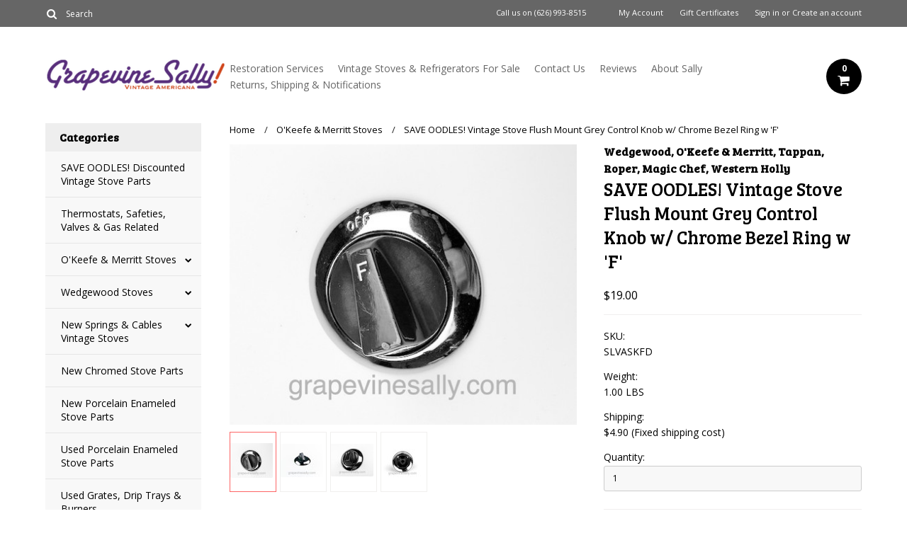

--- FILE ---
content_type: text/html; charset=UTF-8
request_url: https://grapevinesally.com/save-oodles-vintage-stove-flush-mount-grey-control-knob-w-chrome-bezel-ring-w-f/
body_size: 14270
content:
<!DOCTYPE html>

<html>

<head>

    

    <title>Vintage Stove Flush Mount Grey Control Knob w/ Chrome Bezel Ring w 'F'</title>

    <meta charset="UTF-8">
    <meta name="description" content="Vintage Stove Flush Mount Grey Control Knob w/ Chrome Bezel Ring w &#039;F&#039;" />
    <meta name="keywords" content="Apt Stove, Tappan, Magic Chef, O&#039;Keefe &amp; Merritt, Wedgewood, Roper, Gaffers &amp; Sattler Vintage Stove Knobs, Dials, Dial, Knobs, Vintage Stove Parts &amp; Restorations " />
    <meta property="og:type" content="product" />
<meta property="og:title" content="SAVE OODLES! Vintage Stove Flush Mount Grey Control Knob w/ Chrome Bezel Ring w &#039;F&#039;" />
<meta property="og:description" content="Vintage Stove Flush Mount Grey Control Knob w/ Chrome Bezel Ring w &#039;F&#039;" />
<meta property="og:image" content="https://cdn10.bigcommerce.com/s-6qihw/products/1822/images/36333/Knob_Grey_w_chrome_Trim_w_F-3_001__63188.1669487549.500.659.jpg?c=2" />
<meta property="og:site_name" content="GRAPEVINESALLY" />
<meta property="og:url" content="https://grapevinesally.com/save-oodles-vintage-stove-flush-mount-grey-control-knob-w-chrome-bezel-ring-w-f/" />
<meta property="product:price:amount" content="19" />
<meta property="product:price:currency" content="USD" />
<meta property="og:availability" content="instock" />
<meta property="pinterest:richpins" content="enabled" />
    <link rel='canonical' href='https://grapevinesally.com/save-oodles-vintage-stove-flush-mount-grey-control-knob-w-chrome-bezel-ring-w-f/' />
    
    <link href='//fonts.googleapis.com/css?family=Bree+Serif|Open+Sans:400,700' rel='stylesheet' type='text/css'>
    <link rel="shortcut icon" href="https://cdn10.bigcommerce.com/s-6qihw/product_images/favicon.ico" />
    <meta name="viewport" content="width=device-width, initial-scale=1, maximum-scale=1">
    <meta name="viewport" content="initial-scale=1.0, maximum-scale=1.0, user-scalable=no" />
    <script>
    //<![CDATA[
        (function(){
            // this happens before external dependencies (and dom ready) to reduce page flicker
            var node, i;
            for (i = window.document.childNodes.length; i--;) {
                node = window.document.childNodes[i];
                if (node.nodeName == 'HTML') {
                    node.className += ' javascript';
                }
            }
        })();
    //]]>
    </script>

    <link href="https://cdn9.bigcommerce.com/r-50b4fa8997ce43839fb9457331bc39687cd8345a/themes/__master/Styles/styles.css" type="text/css" rel="stylesheet" /><link href="https://cdn9.bigcommerce.com/r-0b5d9f5bed7fefb1ee1e6c5f1cd25b84b61fa485/themes/Alaska/Styles/iselector.css" media="all" type="text/css" rel="stylesheet" />
<link href="https://cdn9.bigcommerce.com/r-0b5d9f5bed7fefb1ee1e6c5f1cd25b84b61fa485/themes/Alaska/Styles/flexslider.css" media="all" type="text/css" rel="stylesheet" />
<link href="https://cdn9.bigcommerce.com/r-0b5d9f5bed7fefb1ee1e6c5f1cd25b84b61fa485/themes/Alaska/Styles/slide-show.css" media="all" type="text/css" rel="stylesheet" />
<link href="https://cdn9.bigcommerce.com/r-0b5d9f5bed7fefb1ee1e6c5f1cd25b84b61fa485/themes/Alaska/Styles/styles-slide-show.css" media="all" type="text/css" rel="stylesheet" />
<link href="https://cdn9.bigcommerce.com/r-0b5d9f5bed7fefb1ee1e6c5f1cd25b84b61fa485/themes/Alaska/Styles/social.css" media="all" type="text/css" rel="stylesheet" />
<link href="https://cdn9.bigcommerce.com/r-0b5d9f5bed7fefb1ee1e6c5f1cd25b84b61fa485/themes/Alaska/Styles/styles.css" media="all" type="text/css" rel="stylesheet" />
<link href="https://cdn9.bigcommerce.com/r-0b5d9f5bed7fefb1ee1e6c5f1cd25b84b61fa485/themes/Alaska/Styles/responsive.css" media="all" type="text/css" rel="stylesheet" />
<link href="https://cdn9.bigcommerce.com/r-0b5d9f5bed7fefb1ee1e6c5f1cd25b84b61fa485/themes/Alaska/Styles/grid.css" media="all" type="text/css" rel="stylesheet" />
<link href="https://cdn9.bigcommerce.com/r-0b5d9f5bed7fefb1ee1e6c5f1cd25b84b61fa485/themes/Alaska/Styles/responsive.css" media="all" type="text/css" rel="stylesheet" />
<link href="https://cdn9.bigcommerce.com/r-0b5d9f5bed7fefb1ee1e6c5f1cd25b84b61fa485/themes/Alaska/Styles/menu.css" media="all" type="text/css" rel="stylesheet" />
<link href="https://cdn9.bigcommerce.com/s-6qihw/templates/__custom/Styles/theme.css?t=1634235872" media="all" type="text/css" rel="stylesheet" />
<link href="https://cdn9.bigcommerce.com/r-13b4d73df545be43006d5ce6a61d8d8fe83b97cd/javascript/jquery/plugins/imodal/imodal.css" type="text/css" rel="stylesheet" /><link href="https://cdn9.bigcommerce.com/r-13b4d73df545be43006d5ce6a61d8d8fe83b97cd/javascript/jquery/plugins/jqzoom/css/jquery.jqzoom.css" type="text/css" rel="stylesheet" /><link href="https://cdn9.bigcommerce.com/r-13b4d73df545be43006d5ce6a61d8d8fe83b97cd/javascript/superfish/css/store.css" type="text/css" rel="stylesheet" /><link type="text/css" rel="stylesheet" href="https://cdn9.bigcommerce.com/r-13b4d73df545be43006d5ce6a61d8d8fe83b97cd/javascript/jquery/plugins/imodal/imodal.css" />

    <!-- Tell the browsers about our RSS feeds -->
    <link rel="alternate" type="application/rss+xml" title="Latest News (RSS 2.0)" href="https://grapevinesally.com/rss.php?action=newblogs&amp;type=rss" />
<link rel="alternate" type="application/atom+xml" title="Latest News (Atom 0.3)" href="https://grapevinesally.com/rss.php?action=newblogs&amp;type=atom" />
<link rel="alternate" type="application/rss+xml" title="New Products (RSS 2.0)" href="https://grapevinesally.com/rss.php?type=rss" />
<link rel="alternate" type="application/atom+xml" title="New Products (Atom 0.3)" href="https://grapevinesally.com/rss.php?type=atom" />
<link rel="alternate" type="application/rss+xml" title="Popular Products (RSS 2.0)" href="https://grapevinesally.com/rss.php?action=popularproducts&amp;type=rss" />
<link rel="alternate" type="application/atom+xml" title="Popular Products (Atom 0.3)" href="https://grapevinesally.com/rss.php?action=popularproducts&amp;type=atom" />


    <!-- Include visitor tracking code (if any) -->
    <!-- Start Tracking Code for analytics_googleanalytics -->

<meta name="google-site-verification" content="A2md4t3EickX1cvBalrjnB6YrlVT12o4P8dMENX-tQ0" />
<meta name="msvalidate.01" content="B59FE193D266EA60C73E0B671C7A58B9" />

<!-- End Tracking Code for analytics_googleanalytics -->



    

    

    <script src="https://ajax.googleapis.com/ajax/libs/jquery/1.7.2/jquery.min.js"></script>
    <script src="https://cdn10.bigcommerce.com/r-13b4d73df545be43006d5ce6a61d8d8fe83b97cd/javascript/menudrop.js?"></script>
    <script src="https://cdn10.bigcommerce.com/r-13b4d73df545be43006d5ce6a61d8d8fe83b97cd/javascript/iselector.js?"></script>
    <script src="https://cdn10.bigcommerce.com/r-13b4d73df545be43006d5ce6a61d8d8fe83b97cd/javascript/jquery/plugins/jquery.flexslider.js"></script>
    <script src="https://cdn10.bigcommerce.com/r-13b4d73df545be43006d5ce6a61d8d8fe83b97cd/javascript/viewport.js?"></script>

    <!-- Theme bespoke js -->
    <script src="https://cdn10.bigcommerce.com/r-0b5d9f5bed7fefb1ee1e6c5f1cd25b84b61fa485/themes/Alaska/js/matchMedia.js"></script>
    <script src="https://cdn10.bigcommerce.com/r-0b5d9f5bed7fefb1ee1e6c5f1cd25b84b61fa485/themes/Alaska/js/common.js"></script>
    <script src="https://cdn10.bigcommerce.com/r-0b5d9f5bed7fefb1ee1e6c5f1cd25b84b61fa485/themes/Alaska/js/jquery.autobox.js"></script>
    <script src="https://cdn10.bigcommerce.com/r-0b5d9f5bed7fefb1ee1e6c5f1cd25b84b61fa485/themes/Alaska/js/init.js"></script>
    <script src="https://cdn10.bigcommerce.com/r-0b5d9f5bed7fefb1ee1e6c5f1cd25b84b61fa485/themes/Alaska/js/jquery.uniform.min.js"></script>
    <script src="https://cdn10.bigcommerce.com/r-0b5d9f5bed7fefb1ee1e6c5f1cd25b84b61fa485/themes/Alaska/js/main.js?"></script>
    <script src="https://cdn10.bigcommerce.com/r-0b5d9f5bed7fefb1ee1e6c5f1cd25b84b61fa485/themes/Alaska/js/site.js"></script>    

    <script>
    //<![CDATA[
    config.ShopPath = 'https://grapevinesally.com';
    config.AppPath = ''; // BIG-8939: Deprecated, do not use.
    config.FastCart = 1;
    config.ShowCookieWarning = !!0;
    var ThumbImageWidth = 190;
    var ThumbImageHeight = 250;
    //]]>
    </script>
    
<script type="text/javascript" src="https://cdn9.bigcommerce.com/r-13b4d73df545be43006d5ce6a61d8d8fe83b97cd/javascript/jquery/plugins/imodal/imodal.js"></script><script type="text/javascript">
(function () {
    var xmlHttp = new XMLHttpRequest();

    xmlHttp.open('POST', 'https://bes.gcp.data.bigcommerce.com/nobot');
    xmlHttp.setRequestHeader('Content-Type', 'application/json');
    xmlHttp.send('{"store_id":"746592","timezone_offset":"-7","timestamp":"2026-01-29T11:17:10.34499800Z","visit_id":"1847ac34-6253-43c5-aa7a-925e7360c5a9","channel_id":1}');
})();
</script>
<script src="https://www.google.com/recaptcha/api.js" async defer></script>
<script type="text/javascript" src="https://cdn9.bigcommerce.com/r-13b4d73df545be43006d5ce6a61d8d8fe83b97cd/javascript/jquery/plugins/jquery.form.js"></script>
<script type="text/javascript" src="https://cdn9.bigcommerce.com/r-13b4d73df545be43006d5ce6a61d8d8fe83b97cd/javascript/jquery/plugins/imodal/imodal.js"></script>
<script type="text/javascript" src="https://checkout-sdk.bigcommerce.com/v1/loader.js" defer></script>
<script type="text/javascript">
var BCData = {};
</script>

    <script type="text/javascript" src="https://cdn9.bigcommerce.com/r-13b4d73df545be43006d5ce6a61d8d8fe83b97cd/javascript/quicksearch.js"></script>
    
    
    <!--[if lt IE 9]>
    <script src="https://cdn10.bigcommerce.com/r-0b5d9f5bed7fefb1ee1e6c5f1cd25b84b61fa485/themes/Alaska/js/html5shiv.js"></script>
    <![endif]-->
</head>

	<body class="productPage">
		<script type="text/javascript" src="https://cdn10.bigcommerce.com/r-13b4d73df545be43006d5ce6a61d8d8fe83b97cd/javascript/jquery/plugins/validate/jquery.validate.js?"></script>
        <script type="text/javascript" src="https://cdn10.bigcommerce.com/r-0b5d9f5bed7fefb1ee1e6c5f1cd25b84b61fa485/themes/Alaska/js/product.functions.js?"></script>
		<script type="text/javascript" src="https://cdn10.bigcommerce.com/r-13b4d73df545be43006d5ce6a61d8d8fe83b97cd/javascript/product.js?"></script>
		        
<div id="DrawerMenu">
    <div class="inner">
        <div class="CategoryList" id="SideCategoryList">
	<h4>Categories</h4>
    <h5>Categories</h5>
	<div class="BlockContent" style="display:none;">
		<div class="SideCategoryListFlyout">
			<ul class="sf-menu sf-horizontal">
<li><a href="https://grapevinesally.com/save-oodles/">SAVE OODLES! Discounted Vintage Stove Parts </a></li>
<li><a href="https://grapevinesally.com/thermostats-safeties-gas-related/">Thermostats, Safeties, Valves &amp; Gas Related</a></li>
<li><a href="https://grapevinesally.com/okeefe-merritt-stoves/">O&#039;Keefe &amp; Merritt Stoves</a><ul>
<li><a href="https://grapevinesally.com/handles-2/">Handles</a></li>
<li><a href="https://grapevinesally.com/knobs-dials/">Knobs &amp; Dials</a></li>
<li><a href="https://grapevinesally.com/new-chrome-parts/">New Chrome O&#039;Keefe &amp; Merritt</a></li>
<li><a href="https://grapevinesally.com/new-porcelain-enamel/">New Porcelain Enamel</a></li>

</ul>
</li>
<li><a href="https://grapevinesally.com/vintage-wedgewood/">Wedgewood Stoves</a><ul>
<li><a href="https://grapevinesally.com/handles/">Handles</a></li>
<li><a href="https://grapevinesally.com/knobs-dials-1/">Knobs &amp; Dials</a></li>
<li><a href="https://grapevinesally.com/new-porcelain-enamel-1/">New Porcelain Enamel</a></li>
<li><a href="https://grapevinesally.com/new-category/">New Chrome Wedgewood</a></li>

</ul>
</li>
<li><a href="https://grapevinesally.com/springs-cables/">New Springs &amp; Cables Vintage Stoves</a><ul>
<li><a href="https://grapevinesally.com/used-springs-cables/">NOS &amp; Used Springs &amp; Cables</a></li>

</ul>
</li>
<li><a href="https://grapevinesally.com/new-chromed-stove-parts/">New Chromed Stove Parts</a></li>
<li><a href="https://grapevinesally.com/new-porcelain-enameled-stove-parts/">New Porcelain Enameled Stove Parts</a></li>
<li><a href="https://grapevinesally.com/used-porcelain-enamel-panels/">Used Porcelain Enameled Stove Parts</a></li>
<li><a href="https://grapevinesally.com/used-grates-drip-trays-burners/">Used Grates, Drip Trays &amp; Burners</a></li>
<li><a href="https://grapevinesally.com/vintage-stove-clocks/">Clocks &amp; Timers Vintage Stoves</a></li>
<li><a href="https://grapevinesally.com/s-p-shakers/">S&amp;P Shakers Vintage Stoves</a></li>
<li><a href="https://grapevinesally.com/new-parts-for-vintage-stoves/">New Parts For Vintage Stoves</a></li>
<li><a href="https://grapevinesally.com/vintage-stove-knobs-dials/">More Vintage Stove Knobs &amp; Dials</a></li>
<li><a href="https://grapevinesally.com/coming-soon-new-screws-nuts-rivets-connectors/">New Screws, Nuts, Rivets &amp; Fasteners</a></li>
<li><a href="https://grapevinesally.com/ge-1930s-monitor-top-refrigerator-parts/">GE 1930&#039;s Monitor Top Refrigerator Parts</a></li>
<li><a href="https://grapevinesally.com/pre-1940-vintage-stove-parts/">Pre-1940 Vintage &amp; Antique Stove Parts</a><ul>
<li><a href="https://grapevinesally.com/pendant-handles-pulls-other-door-handles/">Pendant Handles, Pulls &amp; Other Door Handles</a></li>
<li><a href="https://grapevinesally.com/knobs-dials-5/">Knobs &amp; Dials</a></li>
<li><a href="https://grapevinesally.com/valves/">Valves, Regulators, Pilots &amp; Gas Related</a></li>
<li><a href="https://grapevinesally.com/grates-grills-lid-covers-oven-racks/">Grates, Grills, Lid Covers &amp; Oven Racks</a></li>
<li><a href="https://grapevinesally.com/springs/">Springs</a></li>
<li><a href="https://grapevinesally.com/lid-lifters/">Lid Lifters</a></li>

</ul>
</li>
<li><a href="https://grapevinesally.com/magic-chef-american-stove-co/">Magic Chef &amp; American Stove Co.</a></li>
<li><a href="https://grapevinesally.com/chambers-stoves/">Chambers Stoves</a></li>
<li><a href="https://grapevinesally.com/caloric-stoves/">Caloric Stoves</a></li>
<li><a href="https://grapevinesally.com/gaffers-sattler/">Gaffers &amp; Sattler Stoves</a><ul>
<li><a href="https://grapevinesally.com/handles-1/">Handles</a></li>
<li><a href="https://grapevinesally.com/knobs-dials-2/">Knobs &amp; Dials</a></li>
<li><a href="https://grapevinesally.com/new-porcelain-enamel-2/">New Porcelain Enamel</a></li>
<li><a href="https://grapevinesally.com/new-chrome-gaffers-sattler/">New Chrome Gaffers &amp; Sattler</a></li>

</ul>
</li>
<li><a href="https://grapevinesally.com/kenmore-stoves/">Kenmore Stoves</a></li>
<li><a href="https://grapevinesally.com/maytag-stoves/">MayTag Stoves</a></li>
<li><a href="https://grapevinesally.com/roper-stoves/">Roper Stoves</a><ul>
<li><a href="https://grapevinesally.com/handles-4/">Handles</a></li>
<li><a href="https://grapevinesally.com/knobs-dials-4/">Knobs &amp; Dials</a></li>
<li><a href="https://grapevinesally.com/new-porcelain-enamel-4/">New Porcelain Enamel</a></li>
<li><a href="https://grapevinesally.com/new-chrome-roper/">New Chrome Roper</a></li>

</ul>
</li>
<li><a href="https://grapevinesally.com/vintage-tappan-stoves/">Tappan Stoves</a><ul>
<li><a href="https://grapevinesally.com/handles-3/">Handles</a></li>
<li><a href="https://grapevinesally.com/knobs-dials-3/">Knobs &amp; Dials</a></li>
<li><a href="https://grapevinesally.com/new-porcelain-enamel-3/">New Porcelain Enamel</a></li>
<li><a href="https://grapevinesally.com/new-chrome-tappan/">New Chrome Tappan</a></li>

</ul>
</li>
<li><a href="https://grapevinesally.com/universal-stove-parts/">Universal Stoves</a></li>
<li><a href="https://grapevinesally.com/quick-meal-vintage-stoves/">Quick Meal Vintage Stoves</a></li>
<li><a href="https://grapevinesally.com/vintage-western-holly/">Western Holly Stoves</a></li>
<li><a href="https://grapevinesally.com/windsor-stoves/">Windsor Stoves</a></li>
<li><a href="https://grapevinesally.com/dixie-stoves/">Dixie Stoves</a></li>
<li><a href="https://grapevinesally.com/other-vintage-stoves-parts/">Other Vintage Stove Parts</a></li>
<li><a href="https://grapevinesally.com/sallys-garage/">Sally&#039;s Garage!</a></li>

</ul>

        </div>
	</div>
</div>
        <div class="BrandList Moveable Panel slist" id="SideShopByBrand" style="display: ">
    <h4>Brands</h4>
    <h5>Brands</h5>
    <div class="BlockContent" style="display:none;">
        <ul class="treeview">
            <li><a href="https://grapevinesally.com/brands/O%27Keefe-%26-Merritt.html">O&#039;Keefe &amp; Merritt</a></li><li><a href="https://grapevinesally.com/brands/Wedgewood.html">Wedgewood</a></li><li><a href="https://grapevinesally.com/wedgewood-okeefe-merritt-tappan-roper-magic-chef-western-holly/">Wedgewood, O&#039;Keefe &amp; Merritt, Tappan, Roper, Magic Chef, Western Holly</a></li><li><a href="https://grapevinesally.com/brands/O%27Keefe-%26-Merritt-%26-Wedgewood.html">O&#039;Keefe &amp; Merritt &amp; Wedgewood</a></li><li><a href="https://grapevinesally.com/wedgewood-magic-chef-american-stove-co-superior-windsor-quick-meal-vintage-stoves/">Wedgewood, Magic Chef, American Stove Co., Superior, Windsor, Quick Meal, Vintage Stoves</a></li><li><a href="https://grapevinesally.com/brands/Vintage-Stoves.html">Vintage Stoves</a></li><li><a href="https://grapevinesally.com/brands/Western-Holly.html">Western Holly</a></li><li><a href="https://grapevinesally.com/brands/Roper.html">Roper</a></li><li><a href="https://grapevinesally.com/1920s-1930s-antique-vintage-stoves/">1920&#039;s &amp; 1930&#039;s Antique &amp; Vintage Stoves </a></li><li><a href="https://grapevinesally.com/okeefe-merritt-wedgewood-roper-wedgewood-holly-tappan-vintage-stoves/">O&#039;Keefe &amp; Merritt, Wedgewood, Roper, Wedgewood Holly, Tappan, Vintage Stoves</a></li>
            <li class="last"><a href="https://grapevinesally.com/brands/">View all brands</a></li>
        </ul>
    </div>
</div>
        <div class="Block Moveable Panel" id="SideCategoryShopByPrice" style="display:none;"></div>
        <div class="AdditionalInformationList Moveable Panel slist" id="SideAdditionalInformation">
    <h4>Additional Information</h4>
    <h5>Additional Information</h5>
    <div class="BlockContent">
        <ul class="treeview">
            <li><a href="/">Home</a></li>
            <li style="" class="HeaderLiveChat">
                
            </li>
        </ul>
        <ul class="pages-menu sf-menu sf-horizontal sf-js-enabled">
		<li class=" ">
		<a href="https://grapevinesally.com/part-restoration-sevices/">Restoration Services</a>
		
	</li>	<li class=" ">
		<a href="https://grapevinesally.com/vintage-stoves-refrigerators-for-sale/">Vintage Stoves &amp;  Refrigerators For Sale</a>
		
	</li>	<li class=" ">
		<a href="https://grapevinesally.com/contact-us/">Contact Us</a>
		
	</li>	<li class=" ">
		<a href="https://grapevinesally.com/customer-reviews/">Reviews</a>
		
	</li>	<li class=" ">
		<a href="https://grapevinesally.com/about-sally/">About Sally</a>
		
	</li>	<li class=" ">
		<a href="https://grapevinesally.com/returns-shipping-notifications/">Returns, Shipping &amp; Notifications</a>
		
	</li>
</ul>
    </div>
</div>
        <div class="AccountNavigationList Moveable Panel slist" id="SideAccountNavigation">
    <h4>Account Navigation</h4>
    <h5>Account Navigation</h5>
    <div class="BlockContent">
        <ul class="treeview" id="SideAccountNavigationList">
            <li style="display:" class="First">
                <a href="https://grapevinesally.com/account.php" class="fa fa-user"><span>My Account</span></a>
            </li>
        </ul>
    </div>
</div> 
        <div class="CurrencySelectorMobile Moveable Panel slist">
    <h4>Currency - All prices are in AUD</h4>
    <h5>Currency - All prices are in AUD</h5>
    <div class="CurrencyWrapper" id="SideCurrencySelectorMobile"> 
        <a href="#" class="changeCurr">Change Currency</a>
         <div class="CurrencyChooser" id="SideCurrencySelector">
            <div class="BlockContent">
                <dl class="CurrencyList"></dl>
            </div>
         </div>
     </div>
</div> 
    </div>
</div>
<script>
//<![CDATA[ 
	$().ready(function(){
		if($('#GiftCertificatesMenu').get(0)){
			var liItem = $('#GiftCertificatesMenu').clone();
			$(liItem).find('a').attr('class', 'fa fa-tag');
			
			var spanItem = $('<span />', { text: $(liItem).find('a').text() });
			$(liItem).find('a').html(spanItem);
			
			$(liItem).appendTo('#SideAccountNavigationList');
		}
		
		if($('#LoginOrLogoutText').get(0)){
			var LoginOrLogoutTextCss = $('#LoginOrLogoutText').css('display');
			LoginOrLogoutTextCss = LoginOrLogoutTextCss.replace('inline-', '');
			$('#LoginOrLogoutText div a').each(function(){
				var linkItem = $(this).clone();
				
				if($(this).text().toLowerCase()=='sign in'){
					$(linkItem).attr('class', 'fa fa-sign-in');
				}
				else if($(this).text().toLowerCase()=='create an account'){
					$(linkItem).attr('class', 'fa fa-plus-square');
				}
				else if($(this).text().toLowerCase()=='sign out'){
					$(linkItem).attr('class', 'fa fa-sign-out');
				}
				
				var spanItem = $('<span />', { text: $(linkItem).text() });
				$(linkItem).html(spanItem);
				
				var liItem = $('<li />', {html: linkItem});
				$(liItem).css('display', LoginOrLogoutTextCss);
				var dynamicClass = $(this).text().replace(/ /g,'');
				$(liItem).attr('class', dynamicClass);
				
				$(liItem).appendTo('#SideAccountNavigationList');
			});
		}
		
		if($('#StorePhoneNumber').get(0)){
			var StorePhoneNumberCss = $('#StorePhoneNumber').css('display');
			StorePhoneNumberCss = StorePhoneNumberCss.replace('inline-', '');
			var StorePhoneNumber = $('#StorePhoneNumber div span').html();
			if($('#StorePhoneNumber div span a').get(0)){
				StorePhoneNumber = $('#StorePhoneNumber div span a').html();
			}
			var spanItem = $('<span />', { text: 'Call '+StorePhoneNumber });
			
			var linkItem = $('<a />',{
				html: spanItem,
				href: 'tel:'+StorePhoneNumber,
				class: 'fa fa-phone'
			});
			
			var liItem = $('<li />', {html: linkItem});
			$(liItem).css('display', StorePhoneNumberCss);
			
			$(liItem).appendTo('#SideAccountNavigationList');
		}
		
		if($('.expandable a').hasClass('selected')) {
			var MenuSelected = $('a.selected');
			var ParentsLi = $('a.selected').parent('li');
			var ParentSpanSelected = ParentsLi.parentsUntil( "li.RootLi" ).siblings('span');
			MenuSelected.siblings('span').removeClass('subcat-expand');
			MenuSelected.siblings('ul').addClass('expanded');
			ParentsLi.parentsUntil( "li.RootLi" ).siblings('span').removeClass('subcat-expand');
			ParentSpanSelected.siblings('ul').addClass('expanded');
		}
		
		$('#SideAdditionalInformation .pages-menu li').each(function(){
			var Url = window.location.href;
			Url = stripQueryStringAndHashFromPath(Url);
			if($(this).children('a').attr('href') == Url) {
				$(this).children('a').addClass('selected');
				if($(this).children('span').attr('class') != undefined) {
					var SpanObj = $(this).children('span');
					$(this).children('span').removeClass('subcat-expand');
					SpanObj.siblings('ul').addClass('expanded');
				}
				$(this).parentsUntil( "li.HasSubMenu" ).first('ul').addClass('expanded');
				var UlObj = $(this).parentsUntil( "li.HasSubMenu" ).first('ul');
				UlObj.prev('span').removeClass('subcat-expand');
			}
		});
		
		$('.CurrencySelectorMobile h5').html('Currency - '+$('#currencyPrices').html().replace('are',''));
		$('#SideCurrencySelectorMobile > div > div > .CurrencyList').html($('#SideCurrencySelectorDesktop > div > div >.CurrencyList').html());
		if ($('#SideCurrencySelectorDesktop > div > div >.CurrencyList > .ChooseCurrencyBox').size() == 1 ) {
   			$('#SideCurrencySelectorMobile .changeCurr').hide();
   		}
	});
//]]>
</script>

<div class="page">
			<div class="header">
  <div class="inner">
    <div id="AjaxLoading">
      <div class="ajax-loader"> <img src="https://cdn10.bigcommerce.com/r-0b5d9f5bed7fefb1ee1e6c5f1cd25b84b61fa485/themes/Alaska/images/loader.png" alt="" />&nbsp;Loading... Please wait... </div>
    </div>
    
        
<div class="TopMenu">
    <div class="inner">
        <div class="Block Moveable Panel" id="SideCurrencySelector" style="display:none;"></div>
        <ul style="display:">
            <li  id="StorePhoneNumber">
                <div class="phoneIcon">Call us on <span>(626) 993-8515</span></div>
            </li>
            <li style="" class="HeaderLiveChat">
                
            </li>
            <li style="display:" class="First">
                <a href="https://grapevinesally.com/account.php">My Account</a>
            </li>
            <li id="GiftCertificatesMenu"><a href="https://grapevinesally.com/giftcertificates.php">Gift Certificates</a></li>
            <li class="last" style="display:" id="LoginOrLogoutText">
                <div><a href='https://grapevinesally.com/login.php' onclick=''>Sign in</a> or <a href='https://grapevinesally.com/login.php?action=create_account' onclick=''>Create an account</a></div>
            </li>
        </ul>
        <div id="SearchForm">
	<form action="https://grapevinesally.com/search.php" method="get" onsubmit="return check_small_search_form(this)">
		<label for="search_query">Search</label>
      <!--  <input type="submit" class="Button fa fa-search" value="" name="Search" title="Search" />-->
        
        <button type="submit" class="Button" value="" name="Search" title="Search">
                <i class="fa fa-search"></i> 
        </button>
        
        
		<input type="text" name="search_query" id="search_query" class="Textbox autobox" value="Search" />
	</form>
</div>

<script type="text/javascript">
	var QuickSearchAlignment = 'right';
	var QuickSearchWidth = '390px';
	lang.EmptySmallSearch = "You forgot to enter some search keywords.";
</script>  
    </div>
</div>

    <div id="Header">
      <div class="inner">
        <div id="ToggleMenu" class="normal fa fa-bars"></div>
        <div class="Left fleft">
          <div class="header-logo"> <a href="https://grapevinesally.com/"><img src="/product_images/gvs_logo1_300_255px_1415229565__60667.png" border="0" id="LogoImage" alt="GRAPEVINESALLY" /></a>
 </div>
        </div>
        <div class="Content Widest" id="LayoutColumn1">
          <div class="PageMenu"><ul class="pages-menu sf-menu sf-horizontal sf-js-enabled">
		<li class=" ">
		<a href="https://grapevinesally.com/part-restoration-sevices/">Restoration Services</a>
		
	</li>	<li class=" ">
		<a href="https://grapevinesally.com/vintage-stoves-refrigerators-for-sale/">Vintage Stoves &amp;  Refrigerators For Sale</a>
		
	</li>	<li class=" ">
		<a href="https://grapevinesally.com/contact-us/">Contact Us</a>
		
	</li>	<li class=" ">
		<a href="https://grapevinesally.com/customer-reviews/">Reviews</a>
		
	</li>	<li class=" ">
		<a href="https://grapevinesally.com/about-sally/">About Sally</a>
		
	</li>	<li class=" ">
		<a href="https://grapevinesally.com/returns-shipping-notifications/">Returns, Shipping &amp; Notifications</a>
		
	</li>
</ul></div>
          <div class="search-mobile mobile"><div id="SearchForm">
	<form action="https://grapevinesally.com/search.php" method="get" onsubmit="return check_small_search_form(this)">
		<label for="search_query">Search</label>
      <!--  <input type="submit" class="Button fa fa-search" value="" name="Search" title="Search" />-->
        
        <button type="submit" class="Button" value="" name="Search" title="Search">
                <i class="fa fa-search"></i> 
        </button>
        
        
		<input type="text" name="search_query" id="search_query" class="Textbox autobox" value="Search" />
	</form>
</div>

<script type="text/javascript">
	var QuickSearchAlignment = 'right';
	var QuickSearchWidth = '390px';
	lang.EmptySmallSearch = "You forgot to enter some search keywords.";
</script>  </div>
          <div class="header-secondary">
            <a href="https://grapevinesally.com/cart.php" title="View Cart"><div class="CartLink" style="display:"> <i class="icon fa fa-shopping-cart" title="View Cart">&nbsp;</i><span></span></div></a>
          </div>
          <div id="cart-amount"> <a href="https://grapevinesally.com/cart.php" class="Cart"><span class="bag-handle"></span><span class="total">&nbsp;</span></a> </div>
        </div>
      </div>
    </div>
    <div class="header-logo-mobile"> <a href="https://grapevinesally.com/"><img src="/product_images/gvs_logo1_300_255px_1415229565__60667.png" border="0" id="LogoImage" alt="GRAPEVINESALLY" /></a>
 </div>
  </div>
</div>
			<div class="main">
				<div class="inner">
                <div class="Left fleft">
                     <div class="CategoryList" id="SideCategoryList">
	<h4>Categories</h4>
    <h5>Categories</h5>
	<div class="BlockContent" style="display:none;">
		<div class="SideCategoryListFlyout">
			<ul class="sf-menu sf-horizontal">
<li><a href="https://grapevinesally.com/save-oodles/">SAVE OODLES! Discounted Vintage Stove Parts </a></li>
<li><a href="https://grapevinesally.com/thermostats-safeties-gas-related/">Thermostats, Safeties, Valves &amp; Gas Related</a></li>
<li><a href="https://grapevinesally.com/okeefe-merritt-stoves/">O&#039;Keefe &amp; Merritt Stoves</a><ul>
<li><a href="https://grapevinesally.com/handles-2/">Handles</a></li>
<li><a href="https://grapevinesally.com/knobs-dials/">Knobs &amp; Dials</a></li>
<li><a href="https://grapevinesally.com/new-chrome-parts/">New Chrome O&#039;Keefe &amp; Merritt</a></li>
<li><a href="https://grapevinesally.com/new-porcelain-enamel/">New Porcelain Enamel</a></li>

</ul>
</li>
<li><a href="https://grapevinesally.com/vintage-wedgewood/">Wedgewood Stoves</a><ul>
<li><a href="https://grapevinesally.com/handles/">Handles</a></li>
<li><a href="https://grapevinesally.com/knobs-dials-1/">Knobs &amp; Dials</a></li>
<li><a href="https://grapevinesally.com/new-porcelain-enamel-1/">New Porcelain Enamel</a></li>
<li><a href="https://grapevinesally.com/new-category/">New Chrome Wedgewood</a></li>

</ul>
</li>
<li><a href="https://grapevinesally.com/springs-cables/">New Springs &amp; Cables Vintage Stoves</a><ul>
<li><a href="https://grapevinesally.com/used-springs-cables/">NOS &amp; Used Springs &amp; Cables</a></li>

</ul>
</li>
<li><a href="https://grapevinesally.com/new-chromed-stove-parts/">New Chromed Stove Parts</a></li>
<li><a href="https://grapevinesally.com/new-porcelain-enameled-stove-parts/">New Porcelain Enameled Stove Parts</a></li>
<li><a href="https://grapevinesally.com/used-porcelain-enamel-panels/">Used Porcelain Enameled Stove Parts</a></li>
<li><a href="https://grapevinesally.com/used-grates-drip-trays-burners/">Used Grates, Drip Trays &amp; Burners</a></li>
<li><a href="https://grapevinesally.com/vintage-stove-clocks/">Clocks &amp; Timers Vintage Stoves</a></li>
<li><a href="https://grapevinesally.com/s-p-shakers/">S&amp;P Shakers Vintage Stoves</a></li>
<li><a href="https://grapevinesally.com/new-parts-for-vintage-stoves/">New Parts For Vintage Stoves</a></li>
<li><a href="https://grapevinesally.com/vintage-stove-knobs-dials/">More Vintage Stove Knobs &amp; Dials</a></li>
<li><a href="https://grapevinesally.com/coming-soon-new-screws-nuts-rivets-connectors/">New Screws, Nuts, Rivets &amp; Fasteners</a></li>
<li><a href="https://grapevinesally.com/ge-1930s-monitor-top-refrigerator-parts/">GE 1930&#039;s Monitor Top Refrigerator Parts</a></li>
<li><a href="https://grapevinesally.com/pre-1940-vintage-stove-parts/">Pre-1940 Vintage &amp; Antique Stove Parts</a><ul>
<li><a href="https://grapevinesally.com/pendant-handles-pulls-other-door-handles/">Pendant Handles, Pulls &amp; Other Door Handles</a></li>
<li><a href="https://grapevinesally.com/knobs-dials-5/">Knobs &amp; Dials</a></li>
<li><a href="https://grapevinesally.com/valves/">Valves, Regulators, Pilots &amp; Gas Related</a></li>
<li><a href="https://grapevinesally.com/grates-grills-lid-covers-oven-racks/">Grates, Grills, Lid Covers &amp; Oven Racks</a></li>
<li><a href="https://grapevinesally.com/springs/">Springs</a></li>
<li><a href="https://grapevinesally.com/lid-lifters/">Lid Lifters</a></li>

</ul>
</li>
<li><a href="https://grapevinesally.com/magic-chef-american-stove-co/">Magic Chef &amp; American Stove Co.</a></li>
<li><a href="https://grapevinesally.com/chambers-stoves/">Chambers Stoves</a></li>
<li><a href="https://grapevinesally.com/caloric-stoves/">Caloric Stoves</a></li>
<li><a href="https://grapevinesally.com/gaffers-sattler/">Gaffers &amp; Sattler Stoves</a><ul>
<li><a href="https://grapevinesally.com/handles-1/">Handles</a></li>
<li><a href="https://grapevinesally.com/knobs-dials-2/">Knobs &amp; Dials</a></li>
<li><a href="https://grapevinesally.com/new-porcelain-enamel-2/">New Porcelain Enamel</a></li>
<li><a href="https://grapevinesally.com/new-chrome-gaffers-sattler/">New Chrome Gaffers &amp; Sattler</a></li>

</ul>
</li>
<li><a href="https://grapevinesally.com/kenmore-stoves/">Kenmore Stoves</a></li>
<li><a href="https://grapevinesally.com/maytag-stoves/">MayTag Stoves</a></li>
<li><a href="https://grapevinesally.com/roper-stoves/">Roper Stoves</a><ul>
<li><a href="https://grapevinesally.com/handles-4/">Handles</a></li>
<li><a href="https://grapevinesally.com/knobs-dials-4/">Knobs &amp; Dials</a></li>
<li><a href="https://grapevinesally.com/new-porcelain-enamel-4/">New Porcelain Enamel</a></li>
<li><a href="https://grapevinesally.com/new-chrome-roper/">New Chrome Roper</a></li>

</ul>
</li>
<li><a href="https://grapevinesally.com/vintage-tappan-stoves/">Tappan Stoves</a><ul>
<li><a href="https://grapevinesally.com/handles-3/">Handles</a></li>
<li><a href="https://grapevinesally.com/knobs-dials-3/">Knobs &amp; Dials</a></li>
<li><a href="https://grapevinesally.com/new-porcelain-enamel-3/">New Porcelain Enamel</a></li>
<li><a href="https://grapevinesally.com/new-chrome-tappan/">New Chrome Tappan</a></li>

</ul>
</li>
<li><a href="https://grapevinesally.com/universal-stove-parts/">Universal Stoves</a></li>
<li><a href="https://grapevinesally.com/quick-meal-vintage-stoves/">Quick Meal Vintage Stoves</a></li>
<li><a href="https://grapevinesally.com/vintage-western-holly/">Western Holly Stoves</a></li>
<li><a href="https://grapevinesally.com/windsor-stoves/">Windsor Stoves</a></li>
<li><a href="https://grapevinesally.com/dixie-stoves/">Dixie Stoves</a></li>
<li><a href="https://grapevinesally.com/other-vintage-stoves-parts/">Other Vintage Stove Parts</a></li>
<li><a href="https://grapevinesally.com/sallys-garage/">Sally&#039;s Garage!</a></li>

</ul>

        </div>
	</div>
</div>
                     <div class="BrandList Moveable Panel slist" id="SideShopByBrand" style="display: ">
    <h4>Brands</h4>
    <h5>Brands</h5>
    <div class="BlockContent" style="display:none;">
        <ul class="treeview">
            <li><a href="https://grapevinesally.com/brands/O%27Keefe-%26-Merritt.html">O&#039;Keefe &amp; Merritt</a></li><li><a href="https://grapevinesally.com/brands/Wedgewood.html">Wedgewood</a></li><li><a href="https://grapevinesally.com/wedgewood-okeefe-merritt-tappan-roper-magic-chef-western-holly/">Wedgewood, O&#039;Keefe &amp; Merritt, Tappan, Roper, Magic Chef, Western Holly</a></li><li><a href="https://grapevinesally.com/brands/O%27Keefe-%26-Merritt-%26-Wedgewood.html">O&#039;Keefe &amp; Merritt &amp; Wedgewood</a></li><li><a href="https://grapevinesally.com/wedgewood-magic-chef-american-stove-co-superior-windsor-quick-meal-vintage-stoves/">Wedgewood, Magic Chef, American Stove Co., Superior, Windsor, Quick Meal, Vintage Stoves</a></li><li><a href="https://grapevinesally.com/brands/Vintage-Stoves.html">Vintage Stoves</a></li><li><a href="https://grapevinesally.com/brands/Western-Holly.html">Western Holly</a></li><li><a href="https://grapevinesally.com/brands/Roper.html">Roper</a></li><li><a href="https://grapevinesally.com/1920s-1930s-antique-vintage-stoves/">1920&#039;s &amp; 1930&#039;s Antique &amp; Vintage Stoves </a></li><li><a href="https://grapevinesally.com/okeefe-merritt-wedgewood-roper-wedgewood-holly-tappan-vintage-stoves/">O&#039;Keefe &amp; Merritt, Wedgewood, Roper, Wedgewood Holly, Tappan, Vintage Stoves</a></li>
            <li class="last"><a href="https://grapevinesally.com/brands/">View all brands</a></li>
        </ul>
    </div>
</div>
                     <div class="Block Moveable Panel" id="SideCategoryShopByPrice" style="display:none;"></div>
                 </div>
                 <div class="Content Widest" id="LayoutColumn1">
					
					<div class="Block Moveable Panel Breadcrumb" id="ProductBreadcrumb" >
	<ul>
	<li><a href="https://grapevinesally.com">Home</a></li><li><a href="https://grapevinesally.com/okeefe-merritt-stoves/">O&#039;Keefe &amp; Merritt Stoves</a></li><li>SAVE OODLES! Vintage Stove Flush Mount Grey Control Knob w/ Chrome Bezel Ring w &#039;F&#039;</li>
</ul>

</div>

					<link rel="stylesheet" type="text/css" href="https://cdn10.bigcommerce.com/r-13b4d73df545be43006d5ce6a61d8d8fe83b97cd/javascript/jquery/themes/cupertino/ui.all.css?" />
<link rel="stylesheet" type="text/css" media="screen" href="https://cdn9.bigcommerce.com/r-50b4fa8997ce43839fb9457331bc39687cd8345a/themes/__master/Styles/product.attributes.css?" />
<script type="text/javascript" src="https://cdn9.bigcommerce.com/r-13b4d73df545be43006d5ce6a61d8d8fe83b97cd/javascript/jquery/plugins/jqueryui/1.8.18/jquery-ui.min.js"></script>
<script type="text/javascript" src="https://cdn10.bigcommerce.com/r-13b4d73df545be43006d5ce6a61d8d8fe83b97cd/javascript/jquery/plugins/jquery.form.js?"></script>
<script type="text/javascript" src="https://cdn10.bigcommerce.com/r-13b4d73df545be43006d5ce6a61d8d8fe83b97cd/javascript/product.attributes.js?"></script>
<script type="text/javascript" src="https://cdn10.bigcommerce.com/r-13b4d73df545be43006d5ce6a61d8d8fe83b97cd/javascript/jquery/plugins/jCarousel/jCarousel.js?"></script>
<link rel="stylesheet" type="text/css" href="https://cdn10.bigcommerce.com/r-0b5d9f5bed7fefb1ee1e6c5f1cd25b84b61fa485/themes/Alaska/js/zoomie/jquery.zoomie.css?" />
<script type="text/javascript" src="https://cdn10.bigcommerce.com/r-0b5d9f5bed7fefb1ee1e6c5f1cd25b84b61fa485/themes/Alaska/js/zoomie/jquery.zoomie.js?"></script>
<script type="text/javascript">//<![CDATA[
	var ZoomImageURLs = new Array();
	
                        ZoomImageURLs[0] = "https:\/\/cdn10.bigcommerce.com\/s-6qihw\/products\/1822\/images\/36333\/Knob_Grey_w_chrome_Trim_w_F-3_001__63188.1669487549.900.900.jpg?c=2";
                    
                        ZoomImageURLs[1] = "https:\/\/cdn10.bigcommerce.com\/s-6qihw\/products\/1822\/images\/36330\/Knob_Grey_w_chrome_Trim_w_F-2_001__37762.1669487549.900.900.jpg?c=2";
                    
                        ZoomImageURLs[2] = "https:\/\/cdn10.bigcommerce.com\/s-6qihw\/products\/1822\/images\/36332\/Knob_Grey_w_chrome_Trim_w_F-4_001__29143.1669487549.900.900.jpg?c=2";
                    
                        ZoomImageURLs[3] = "https:\/\/cdn10.bigcommerce.com\/s-6qihw\/products\/1822\/images\/36331\/Knob_Grey_w_chrome_Trim_w_F-1_001__55019.1669487549.900.900.jpg?c=2";
                    
//]]></script>


<script type="text/javascript">//<![CDATA[
var ThumbURLs = new Array();
var ProductImageDescriptions = new Array();
var CurrentProdThumbImage = 0;
var ShowVariationThumb =false;
var ProductThumbWidth = 500;
var ProductThumbHeight =  659;
var ProductMaxZoomWidth = 900;
var ProductMaxZoomHeight =  900;
var ProductTinyWidth = 60;
var ProductTinyHeight =  79;


                        ThumbURLs[0] = "https:\/\/cdn10.bigcommerce.com\/s-6qihw\/products\/1822\/images\/36333\/Knob_Grey_w_chrome_Trim_w_F-3_001__63188.1669487549.500.659.jpg?c=2";
                        ProductImageDescriptions[0] = "PLEASE READ FULL DESCRIPTION. Vintage Gas Stove Burner Grey Control Knob with Chrome Bezel Ring. The knob has &#039;F&#039;, the chrome bezel has &quot;OFF&quot;. There are a couple of small blemishes on the top, please view all photos to be certain you are OK with these details prior to placing your order. There are no cracks or chips - the rear &quot;D&quot; is in excellent condition. Often found on the smaller 32&quot;, 30&quot;, and Apt. size vintage stoves. \n\nColor: Dark Grey\n\nFits the standard rear &quot;D&quot; valve stem - Diameter of rear bezel: 2-1\/4&quot;";
                    
                        ThumbURLs[1] = "https:\/\/cdn10.bigcommerce.com\/s-6qihw\/products\/1822\/images\/36330\/Knob_Grey_w_chrome_Trim_w_F-2_001__37762.1669487549.500.659.jpg?c=2";
                        ProductImageDescriptions[1] = "Image 2";
                    
                        ThumbURLs[2] = "https:\/\/cdn10.bigcommerce.com\/s-6qihw\/products\/1822\/images\/36332\/Knob_Grey_w_chrome_Trim_w_F-4_001__29143.1669487549.500.659.jpg?c=2";
                        ProductImageDescriptions[2] = "Image 3";
                    
                        ThumbURLs[3] = "https:\/\/cdn10.bigcommerce.com\/s-6qihw\/products\/1822\/images\/36331\/Knob_Grey_w_chrome_Trim_w_F-1_001__55019.1669487549.500.659.jpg?c=2";
                        ProductImageDescriptions[3] = "Image 4";
                    

//Don't enable Zoomie (product image zoom) if on touch device
//Mouseenter/Mouseover events are not ideal for touch devices
//for more info search for this code in /script/main.js
if (('ontouchstart' in window) || (navigator.msMaxTouchPoints > 0)){
    var ShowImageZoomer = 0;
} else {
    var ShowImageZoomer = 1;
}

var productId = 1822;
//]]></script>

<div class="Block Moveable Panel PrimaryProductDetails no-ptop" id="ProductDetails" itemscope itemtype="http://schema.org/Product">
    <div class="BlockContent">
        
        <!-- left-content -->
        <div class="left-content">
        	<div class="ProductDetailsGrid mobile">
                <div class="DetailRow">
                    <div class="Value" itemprop="brand" itemscope itemtype="http://schema.org/Brand" style="display: ">
                        <h4 class="BrandName"><a itemprop="url" href="https://grapevinesally.com/wedgewood-okeefe-merritt-tappan-roper-magic-chef-western-holly/"><span itemprop="name">Wedgewood, O&#039;Keefe &amp; Merritt, Tappan, Roper, Magic Chef, Western Holly</span></a></h4>
                    </div>

                    <h1 itemprop="name">SAVE OODLES! Vintage Stove Flush Mount Grey Control Knob w/ Chrome Bezel Ring w &#039;F&#039;</h1>
                </div>

                <div class="DetailRow PriceRow p-price" itemprop="offers" itemscope itemtype="http://schema.org/Offer" style="">
                    <div class="Value">
                        <span class="ProductPrice RetailPrice"></span>
                        <meta itemprop="price" content="19">
                        <meta itemprop="priceCurrency" content="USD">
                        <span class="ProductPrice VariationProductPrice">$19.00</span>
                    </div>
                      
                </div>
            </div>
            <div class="ProductThumb" style="">
                <script type="text/javascript"
 src="https://cdn10.bigcommerce.com/r-13b4d73df545be43006d5ce6a61d8d8fe83b97cd/javascript/jquery/plugins/fancybox/fancybox.js?"></script>

<link rel="stylesheet" type="text/css"
 href="https://cdn10.bigcommerce.com/r-13b4d73df545be43006d5ce6a61d8d8fe83b97cd/javascript/jquery/plugins/fancybox/fancybox.css"
 media="screen" />

<div id="LightBoxImages" style="display: none;"><!--  -->
<a class="iframe"
 href="https://grapevinesally.com/productimage.php?product_id=1822"></a>
</div>

<script type="text/javascript">
	//<![CDATA[
	var originalImages = '';
	function showProductImageLightBox(TargetedImage) {
		var currentImage=0;
		if(TargetedImage) {
			currentImage = TargetedImage;
		} else if(CurrentProdThumbImage!='undefined'){
			currentImage = CurrentProdThumbImage;
		}
		if(ShowVariationThumb) {
			var url = "https://grapevinesally.com/productimage.php?product_id=1822&image_rule_id=" + encodeURIComponent(ShowVariationThumb);
		} else {
			var url = "https://grapevinesally.com/productimage.php?product_id=1822&current_image="+currentImage;
		}
		$('#LightBoxImages a').attr("href", url);

		initProductLightBox();

		$('#LightBoxImages a').trigger('click');
	}

	function initProductLightBox() {

		var w = $(window).width();
		var h = $(window).height();

		// tiny image box width plus 3 px margin, times the number of tiny images, plus the arrows width
		var carouselWidth = (64 + 3) * Math.min(10, 5) + 70;

		//the width of the prev and next link
		var navLinkWidth = 250;

		var requiredNavWidth = Math.max(carouselWidth, navLinkWidth);

		// calculate the width of the widest image after resized to fit the screen.
		// 200 is the space betewn the window frame and the light box frame.
		var wr = Math.min(w-200, 900) / 900;
		var hr = Math.min(h-200, 729) / 729;

		var r = Math.min(wr, hr);

		var imgResizedWidth = Math.round(r * 900);
		var imgResizedHeight = Math.round(r * 729);

		//calculate the width required for lightbox window
		var horizontalPadding = 100;
		var width = Math.min(w-100, Math.max(requiredNavWidth, imgResizedWidth+ horizontalPadding));
		var height = h-100;

		$('#LightBoxImages a').fancybox({
			'frameWidth'	: width,
			'frameHeight'	: height,
			callbackOnStart : function(){
   $('.zoomPad').css('z-index',0);
   $('html, body').animate({scrollTop: '0px'}, 700);
           },
           callbackOnClose : function(){
               $('.zoomPad').css('z-index',90);
           }
		});
	}

	$(document).ready(function() { originalImages = $('#LightBoxImages').html(); });
	//]]>
</script>

                <div class="ProductThumbImage">
	<a rel="prodImage" style="margin:auto;" href="https://cdn10.bigcommerce.com/s-6qihw/products/1822/images/36333/Knob_Grey_w_chrome_Trim_w_F-3_001__63188.1669487549.900.900.jpg?c=2"  onclick="showProductImageLightBox(); return false; return false;">
		<img itemprop="image" src="https://cdn10.bigcommerce.com/s-6qihw/products/1822/images/36333/Knob_Grey_w_chrome_Trim_w_F-3_001__63188.1669487549.500.659.jpg?c=2" alt="PLEASE READ FULL DESCRIPTION. Vintage Gas Stove Burner Grey Control Knob with Chrome Bezel Ring. The knob has &#039;F&#039;, the chrome bezel has &quot;OFF&quot;. There are a couple of small blemishes on the top, please view all photos to be certain you are OK with these details prior to placing your order. There are no cracks or chips - the rear &quot;D&quot; is in excellent condition. Often found on the smaller 32&quot;, 30&quot;, and Apt. size vintage stoves. 

Color: Dark Grey

Fits the standard rear &quot;D&quot; valve stem - Diameter of rear bezel: 2-1/4&quot;" title="PLEASE READ FULL DESCRIPTION. Vintage Gas Stove Burner Grey Control Knob with Chrome Bezel Ring. The knob has &#039;F&#039;, the chrome bezel has &quot;OFF&quot;. There are a couple of small blemishes on the top, please view all photos to be certain you are OK with these details prior to placing your order. There are no cracks or chips - the rear &quot;D&quot; is in excellent condition. Often found on the smaller 32&quot;, 30&quot;, and Apt. size vintage stoves. 

Color: Dark Grey

Fits the standard rear &quot;D&quot; valve stem - Diameter of rear bezel: 2-1/4&quot;" />
	</a>
</div>

                <div class="Loader" style="display:none;"><img src="https://cdn10.bigcommerce.com/r-0b5d9f5bed7fefb1ee1e6c5f1cd25b84b61fa485/themes/Alaska/images/loader.png" /></div>

                <div class="ProductTinyImageList" style="display:none;">
                    <ul>
                        <li style = "height:83px; width:64px;"  onclick="showProductImageLightBox(0); return false;" onmouseover="showProductThumbImage(0, this)" id="TinyImageBox_0">
	<div class="TinyOuterDiv" style = "height:79px; width:60px;">
		<div style = "height:79px; width:60px;">
			<a href="javascript:void(0);" rel='{"gallery": "prodImage", "smallimage": "https://cdn10.bigcommerce.com/s-6qihw/products/1822/images/36333/Knob_Grey_w_chrome_Trim_w_F-3_001__63188.1669487549.500.659.jpg?c=2", "largeimage": "https://cdn10.bigcommerce.com/s-6qihw/products/1822/images/36333/Knob_Grey_w_chrome_Trim_w_F-3_001__63188.1669487549.900.900.jpg?c=2"}'><img id="TinyImage_0" style="padding-top:15px;" width="60" height="49" src="https://cdn10.bigcommerce.com/s-6qihw/products/1822/images/36333/Knob_Grey_w_chrome_Trim_w_F-3_001__63188.1669487549.60.79.jpg?c=2" alt="PLEASE READ FULL DESCRIPTION. Vintage Gas Stove Burner Grey Control Knob with Chrome Bezel Ring. The knob has &#039;F&#039;, the chrome bezel has &quot;OFF&quot;. There are a couple of small blemishes on the top, please view all photos to be certain you are OK with these details prior to placing your order. There are no cracks or chips - the rear &quot;D&quot; is in excellent condition. Often found on the smaller 32&quot;, 30&quot;, and Apt. size vintage stoves. 

Color: Dark Grey

Fits the standard rear &quot;D&quot; valve stem - Diameter of rear bezel: 2-1/4&quot;" title="PLEASE READ FULL DESCRIPTION. Vintage Gas Stove Burner Grey Control Knob with Chrome Bezel Ring. The knob has &#039;F&#039;, the chrome bezel has &quot;OFF&quot;. There are a couple of small blemishes on the top, please view all photos to be certain you are OK with these details prior to placing your order. There are no cracks or chips - the rear &quot;D&quot; is in excellent condition. Often found on the smaller 32&quot;, 30&quot;, and Apt. size vintage stoves. 

Color: Dark Grey

Fits the standard rear &quot;D&quot; valve stem - Diameter of rear bezel: 2-1/4&quot;" /></a>
		</div>
	</div>
</li><li style = "height:83px; width:64px;"  onclick="showProductImageLightBox(1); return false;" onmouseover="showProductThumbImage(1, this)" id="TinyImageBox_1">
	<div class="TinyOuterDiv" style = "height:79px; width:60px;">
		<div style = "height:79px; width:60px;">
			<a href="javascript:void(0);" rel='{"gallery": "prodImage", "smallimage": "https://cdn10.bigcommerce.com/s-6qihw/products/1822/images/36330/Knob_Grey_w_chrome_Trim_w_F-2_001__37762.1669487549.500.659.jpg?c=2", "largeimage": "https://cdn10.bigcommerce.com/s-6qihw/products/1822/images/36330/Knob_Grey_w_chrome_Trim_w_F-2_001__37762.1669487549.900.900.jpg?c=2"}'><img id="TinyImage_1" style="padding-top:16px;" width="60" height="47" src="https://cdn10.bigcommerce.com/s-6qihw/products/1822/images/36330/Knob_Grey_w_chrome_Trim_w_F-2_001__37762.1669487549.60.79.jpg?c=2" alt="Image 2" title="Image 2" /></a>
		</div>
	</div>
</li><li style = "height:83px; width:64px;"  onclick="showProductImageLightBox(2); return false;" onmouseover="showProductThumbImage(2, this)" id="TinyImageBox_2">
	<div class="TinyOuterDiv" style = "height:79px; width:60px;">
		<div style = "height:79px; width:60px;">
			<a href="javascript:void(0);" rel='{"gallery": "prodImage", "smallimage": "https://cdn10.bigcommerce.com/s-6qihw/products/1822/images/36332/Knob_Grey_w_chrome_Trim_w_F-4_001__29143.1669487549.500.659.jpg?c=2", "largeimage": "https://cdn10.bigcommerce.com/s-6qihw/products/1822/images/36332/Knob_Grey_w_chrome_Trim_w_F-4_001__29143.1669487549.900.900.jpg?c=2"}'><img id="TinyImage_2" style="padding-top:16px;" width="60" height="46" src="https://cdn10.bigcommerce.com/s-6qihw/products/1822/images/36332/Knob_Grey_w_chrome_Trim_w_F-4_001__29143.1669487549.60.79.jpg?c=2" alt="Image 3" title="Image 3" /></a>
		</div>
	</div>
</li><li style = "height:83px; width:64px;"  onclick="showProductImageLightBox(3); return false;" onmouseover="showProductThumbImage(3, this)" id="TinyImageBox_3">
	<div class="TinyOuterDiv" style = "height:79px; width:60px;">
		<div style = "height:79px; width:60px;">
			<a href="javascript:void(0);" rel='{"gallery": "prodImage", "smallimage": "https://cdn10.bigcommerce.com/s-6qihw/products/1822/images/36331/Knob_Grey_w_chrome_Trim_w_F-1_001__55019.1669487549.500.659.jpg?c=2", "largeimage": "https://cdn10.bigcommerce.com/s-6qihw/products/1822/images/36331/Knob_Grey_w_chrome_Trim_w_F-1_001__55019.1669487549.900.900.jpg?c=2"}'><img id="TinyImage_3" style="padding-top:15px;" width="60" height="49" src="https://cdn10.bigcommerce.com/s-6qihw/products/1822/images/36331/Knob_Grey_w_chrome_Trim_w_F-1_001__55019.1669487549.60.79.jpg?c=2" alt="Image 4" title="Image 4" /></a>
		</div>
	</div>
</li>
                    </ul>
                </div>

                <div style="display:none;" class="SeeMorePicturesLink">
                    <a href="#" onclick="showProductImageLightBox(); return false; return false;" class="ViewLarger">See 3 more pictures</a>
                </div>
            </div>
        </div>
        <!-- Product Details Content -->
        <div class="ProductMain">
            <div class="ProductDetailsGrid desktop PriceBorderBottom">
                <div class="DetailRow">
                    <div class="Value" style="display: ">
                        <h4 class="BrandName"><a  href="https://grapevinesally.com/wedgewood-okeefe-merritt-tappan-roper-magic-chef-western-holly/">Wedgewood, O&#039;Keefe &amp; Merritt, Tappan, Roper, Magic Chef, Western Holly</a></h4>
                    </div>

                    <h1>SAVE OODLES! Vintage Stove Flush Mount Grey Control Knob w/ Chrome Bezel Ring w &#039;F&#039;</h1>
                </div>

                <div class="DetailRow PriceRow p-price" style="">
                    <div class="Value">
                        <span class="ProductPrice RetailPrice"></span>
                        <span class="ProductPrice VariationProductPrice">$19.00</span>
                    </div>
                      
                </div>
            </div>

            

            <div class="clear"></div>

            <div class="productAddToCartRight">
<form method="post" action="https://grapevinesally.com/cart.php" onsubmit="return check_add_to_cart(this, false) "  enctype="multipart/form-data" id="productDetailsAddToCartForm">
	<input type="hidden" name="action" value="add" />
	<input type="hidden" name="product_id" value="1822" />
	<input type="hidden" name="variation_id" class="CartVariationId" value="" />
	<input type="hidden" name="currency_id" value="" />
	<div class="ProductDetailsGrid ProductAddToCart">

		<!-- details grid -->

		<div class="DetailRow ProductSKU" style="display: ">
			<div class="Label">SKU:</div>
			<div class="Value">
				<span class="VariationProductSKU" itemprop="sku">
					SLVASKFD
				</span>
			</div>
		</div>

		<div class="DetailRow" style="display: none">
			<div class="Label">Condition:</div>
			<div class="Value" itemprop="itemCondition">
				
			</div>
		</div>

		<div class="DetailRow" style="display: ">
			<div class="Label">Weight:</div>
			<div class="Value">
				<span class="VariationProductWeight" itemprop="weight">
					1.00 LBS
				</span>
			</div>
		</div>

		<div class="DetailRow" style="display: none">
			<div class="Label">Availability:</div>
			<div class="Value">
				
			</div>
		</div>

		<div class="DetailRow" style="display: ">
			<div class="Label">Shipping:</div>
			<div class="Value">
				$4.90 (Fixed shipping cost)
			</div>
		</div>

		<div class="DetailRow" style="display:none;">
			<div class="Label">Minimum Purchase:</div>
			<div class="Value">
				 unit(s)
			</div>
		</div>

		<div class="DetailRow" style="display:none;">
			<div class="Label">Maximum Purchase:</div>
			<div class="Value">
				 unit(s)
			</div>
		</div>

		<div class="DetailRow InventoryLevel" style="display: none;">
			<div class="Label">:</div>
			<div class="Value">
				<span class="VariationProductInventory">
					
				</span>
			</div>
		</div>

		<div class="DetailRow" style="display: none">
			<div class="Label">Gift Wrapping:</div>
			<div class="Value">
				
			</div>
		</div>

		<!-- details grid -->

		

		<div class="ProductOptionList">
			
		</div>

		<div class="productAttributeList" style="display:none;">
			
		</div>

		

		<div class="DetailRow qty" style="display: ">
			<div class="Label QuantityInput">Quantity:</div>
			<div class="Value AddCartButton">
				<span style="display: ;">
					<span style="padding: 0; margin: 0;"><input type="text" size="2" name="qty[]" id="text_qty_" class="qtyInput quantityInput" value="1"/></span>

				</span>
				<div class="clear"></div>
			</div>
            <!-- addto -->
            <div class="addto">
                <div class="BulkDiscount" style="display: ">
                    <input type="submit" class="btn add-to-cart cta" value="Add To Cart" />
                </div>
                <div class="BulkDiscountLink" style="display: none;">
                    <a href="#" class="alt" onclick="$.iModal({data: $('#ProductDetailsBulkDiscountThickBox').html(), width: 600}); return false;">
                        Buy in bulk and save
                    </a>
                </div>
                <!-- //Custom Add to Wishlist -->
            </div>
		</div>

		<div class="OutOfStockMessage InfoMessage ErrorMessage">
			
		</div>
	</div>
</form>

<!-- Add to Wishlist -->

<div class="Block Moveable Panel AddToWishlistLink" id="SideProductAddToWishList" style="display: none">
	<div class="BlockContent">
		<form name="frmWishList" id="frmWishList" action="https://grapevinesally.com/wishlist.php" method="get">
			<input type="hidden" name="action" value="add" />
			<input type="hidden" name="product_id" value="1822" />
			<input type="hidden" name="variation_id" value="" class="WishListVariationId"/>
			<input type="submit" class="wishlist-button" value="Add to wishlist" alt="Add to Wish List" />
		</form>
	</div>
</div>

<!-- //Custom Add to Wishlist -->



<script language="javascript" type="text/javascript">//<![CDATA[
lang.OptionMessage = "";
lang.VariationSoldOutMessage = "The selected product combination is currently unavailable.";
lang.InvalidQuantity = "Please enter a valid product quantity.";
lang.EnterRequiredField = "Please enter the required field(s).";
lang.InvalidFileTypeJS = "The file type of the file you are trying to upload is not allowed for this field.";
var ShowAddToCartQtyBox = "1";
productMinQty=0;productMaxQty=Number.POSITIVE_INFINITY;
//]]></script>


</div>

            

            <div class="clear"></div>
            <!-- Add to Wishlist & Share Links-->
            <div class="Block Panel AddToWishlist" id="SideProductAddToWishList" >
    <input class="btn alt wishTrigger Tiny wishbtn" value="Wishlist" type="button" title="Add to Wish List" style="display:" />
    <div class="shareSlide" id="slidemarginleft">
            <div class="inner" style="margin-left: 420px;" id="share_btns"><div class="PinterestButtonContainer">
	<a href="http://pinterest.com/pin/create/button/?url=https://grapevinesally.com/save-oodles-vintage-stove-flush-mount-grey-control-knob-w-chrome-bezel-ring-w-f/&media=https://cdn10.bigcommerce.com/s-6qihw/products/1822/images/36333/Knob_Grey_w_chrome_Trim_w_F-3_001__63188.1669487549.900.900.jpg?c=2&description=GRAPEVINESALLY - SAVE OODLES! Vintage Stove Flush Mount Grey Control Knob w/ Chrome Bezel Ring w &#039;F&#039;, $19.00 (https://grapevinesally.com/save-oodles-vintage-stove-flush-mount-grey-control-knob-w-chrome-bezel-ring-w-f/)" target="_blank">
		<img src="/custom/pinit3.png" alt="Pin It" />
	</a>
</div>
 <div class="Clear AddThisButtonBox">
	<!-- AddThis Button BEGIN -->
	<div class="addthis_toolbox addthis_default_style " >
		<a class="addthis_button_print"></a><a class="addthis_button_twitter"></a><a class="addthis_button_linkedin"></a>
	</div>
	<script type="text/javascript" async="async" src="//s7.addthis.com/js/250/addthis_widget.js#pubid=ra-4e94ed470ee51e32"></script>
	<!-- AddThis Button END -->
</div>
</div>
            <div class="inner" id="share_txt">Share</div>
   </div>
	<div id="MultipleWishListForm" class="prodAccordionContent Block Moveable Panel AddToWishlistLink" style="display:none;">
    	<div class="insideWishList">
        	<h2>Add to Wish List</h2>
            <a href="javascript:void(0)" class="wishListFormClose fa fa-times"></a>
        	<form name="frmWishList" id="frmWishList" action="https://grapevinesally.com/wishlist.php" method="get">
                <input type="hidden" name="action" value="add" />
                <input type="hidden" name="product_id" value="1822" />
                <input type="hidden" name="variation_id" value="" class="WishListVariationId"/>
                <p>Click the button below to add the SAVE OODLES! Vintage Stove Flush Mount Grey Control Knob w/ Chrome Bezel Ring w &#039;F&#039; to your wish list.</p>
                 <div class="radio-inline"></div>
                <input class="btn alt saveToWhishList Tiny wishbtn" value="Save" type="submit" title="Add to Wish List" />
            </form>
         </div>
	</div>
</div>



           <div class="DetailRow ProductDetailReviewRow" style="display: none" >
                <div class="Value">
                    <span>
                        
                        <a href="javascript:void(0)" class="reviewFormLink">
                            <img src="https://cdn10.bigcommerce.com/r-0b5d9f5bed7fefb1ee1e6c5f1cd25b84b61fa485/themes/Alaska/images/IcoRating0.png" alt="0 Stars" />
                        </a>
                        <span style="display:none" >
                            <a href="javascript:void(0)" class="ReviewListLink">
                                
                            </a>
                        </span>
                    </span>
                </div>
            </div>
            
        </div>

        

        <div class="clear"></div>

        <div class="Content" id="prodAccordion">
            <div class="Block Moveable Panel" id="ProductTabs" style="display:none;"></div>
            <div class="Block Moveable Panel ProductDescription" id="ProductDescription">
	<h3 class="subtitle">Product Description</h3>
	<div class="ProductDescriptionContainer prodAccordionContent" itemprop="description">
        <p><span style="font-family: arial, helvetica, sans-serif; color: #000000; font-size: medium;">PLEASE READ FULL DESCRIPTION. Vintage Gas Stove Burner Grey Control Knob with Chrome Bezel Ring. The knob has 'F', the chrome bezel has "OFF". There are a couple of small blemishes on the top, please view all photos to be certain you are OK with these details prior to placing your order. There are no cracks or chips - the rear "D" is in excellent condition. Often found on the smaller 32", 30", and Apt. size vintage stoves.&nbsp;</span></p>
<p><span style="font-family: arial, helvetica, sans-serif; color: #000000; font-size: medium;">Color: Dark Grey</span></p>
<p><span style="font-family: arial, helvetica, sans-serif; color: #000000; font-size: medium;">Fits the standard rear "D" valve stem - Diameter of rear bezel: 2-1/4"</span></p>
<p><span style="color: #800000;"><span style="font-family: arial, helvetica, sans-serif; font-size: x-small;"><em>&nbsp;</em></span></span></p>
<div>&nbsp;</div>
<p><span style="font-family: arial, helvetica, sans-serif; font-size: x-small; color: #000000;">&nbsp;</span></p>
	</div>
	<!--<hr style="" class="ProductSectionSeparator" />-->
</div>

            <div class="Block Moveable Panel" id="ProductVideos" style="display:none;"></div>
            <div class="Block Moveable Panel" id="ProductWarranty" style="display:none;"></div>
            <div class="Block Moveable Panel" id="ProductOtherDetails" style="display:none;"></div>
            <div class="Block Moveable Panel" id="SimilarProductsByTag" style="display:none;"></div>
            <div class="Block Moveable Panel" id="ProductReviews">
	<h3 class="subtitle">Product Reviews</h3>
	<div class="prodAccordionContent" style="display:none;">
		<a href="#" onclick="show_product_review_form(); return false;" class="btn Small">Write Review</a>

<div class="BlockContent">

    
    <a id="write_review"></a>
    <script type="text/javascript">
        lang.ReviewNoRating = "Please select a rating.";
        lang.ReviewNoTitle = "Please enter a title for your review.";
        lang.ReviewNoText = "Please enter some text for your review.";
        lang.ReviewNoCaptcha = "Please enter the code shown.";
        lang.ReviewNoEmail = "Please enter your email address.";
    </script>
    <form action="https://grapevinesally.com/postreview.php" style="display: none;" method="post" class="ProductReviewForm" id="rating_box" onsubmit="return check_product_review_form();">
        <input type="hidden" name="action" value="post_review"/>
        <input type="hidden" name="product_id" value="1822"/>
        <input type="hidden" name="throttleToken" value=""/>
        <h5>Write Your Own Review</h5>
        <div class="FormContainer VerticalFormContainer">
            <dl class="ProductReviewFormContainer">
                <dt>How do you rate this product?</dt>
                <dd>
                    <select name="revrating" id="revrating">
                        <option value=""> </option>
                        <option value="5"
                        >5 stars (best)</option>
                        <option value="4"
                        >4 stars</option>
                        <option value="3"
                        >3 stars (average)</option>
                        <option value="2"
                        >2 stars</option>
                        <option value="1"
                        >1 star (worst)</option>
                    </select>
                </dd>

                <dt>Write a headline for your review here:</dt>
                <dd><input name="revtitle" id="revtitle" type="text" class="Textbox" value=""/></dd>

                <dt>Write your review here:</dt>
                <dd><textarea name="revtext" id="revtext" rows="8" cols="50"></textarea></dd>

                <dt style="display: ">Your email:</dt>
                <dd style="display: ">
                    <input type="text" name="email" id="email" class="Textbox" value="">
                    <p class="ReviewEmailHint">We promise to never spam you, and just use your email address to identify you as a valid customer.</p>
                </dd>

                <dt>Enter your name: (optional)</dt>
                <dd><input name="revfromname" id="revfromname" type="text" class="Textbox" value=""/></dd>

                <dt style="display: ">Enter the code below:</dt>
                <dd style="display: ">
                    <div class="g-recaptcha" data-sitekey="6LcjX0sbAAAAACp92-MNpx66FT4pbIWh-FTDmkkz"></div><br/>
                </dd>
                
                <dt></dt>
                <dd><input type="submit" value="Save My Review" class="btn Small" /></dd>
            </dl>
        </div>
    </form>

    <p style="display: ">
        This product hasn't received any reviews yet. Be the first to review this product!
    </p>

    

    

    

    <script type="text/javascript">
        //<![CDATA[
        var HideReviewCaptcha = "";

        // Should we automatically open the review form?
        if ("" == "1") {
            show_product_review_form();
        }

        if ("" == "1") {
            jump_to_product_reviews();
        }
        //]]>
    </script>
    
</div>
	</div>
</div>
            <div class="Block Moveable Panel" id="ProductByCategory">
	<h3 class="subtitle">Find Similar Products by Category</h3>
	<div class="FindByCategory prodAccordionContent" style="display:none;">
		<ul>
	<li><a href="https://grapevinesally.com/okeefe-merritt-stoves/">O&#039;Keefe &amp; Merritt Stoves</a></li>
</ul>

		<div class="clear"></div>
	</div>
	<!--<hr  style="" class="clear ProductSectionSeparator" />-->
</div>
      		<div class="Block Moveable Panel" id="SimilarProductsByCustomerViews" style="display:none;"></div>
        </div>

    </div>
</div>
<script language="javascript" type="text/javascript">//<![CDATA[
$(document).ready(function() {
	$('#share_txt').click(function() {
		$('#share_txt').fadeOut();
		var $marginLefty = $('#share_btns');
		$marginLefty.stop(false, true).animate({
			marginLeft: 0
		});
	});

	$('.ReviewListLink').click(function() {
		$('#ProductReviews_Tab').addClass('Active');
		$('#ProductReviews_Tab a').click();

		$('#ProductReviews .prodAccordionContent').show();
		$('#ProductReviews').addClass('current');

		if($('#ProductReviews_Tab a').length)
		{
			$('html, body').animate({
      			scrollTop: $('.ReviewListLink').offset().top
    		}, 1000);
		}
		else <!--if($('#ProductReviews .prodAccordionContent').length)-->
		{
			$('html, body').animate({
      			scrollTop: $('#ProductReviews .subtitle').offset().top
    		}, 1000);
		}

	});

	$('.ProductTinyImageList li').removeClass('selected');
	$('.ProductTinyImageList ul li:first').addClass('selected');
	if($('.ProductTinyImageList ul li').length>1) {
		$('.ProductTinyImageList').show();
	}
});
//]]></script>

					<div class="Block SideRelatedProducts Moveable Panel" style="display:" id="SideProductRelated">
	<h2>Related Products</h2>
	<div class="BlockContent">
		<ul class="ProductList">
			<li>
	<div class="ProductImage">
		<a href="https://grapevinesally.com/vintage-stove-flush-mount-grey-control-knob-w-chrome-bezel-ring-w-r/"><img src="https://cdn10.bigcommerce.com/s-6qihw/products/1268/images/24312/_-7-2__56989.1579376824.190.250.jpg?c=2" alt="Vintage Gas Stove Burner Grey Control Knob with Chrome Bezel Ring. The knob has &#039;R&#039;, the chrome bezel has &quot;OFF&quot;. We have reconditioned this knob. There are no cracks, chips or stains - the rear &quot;D&quot; is in excellent condition. Often found on the smaller 32&quot;, 30&quot;, and Apt. size vintage stoves. 

Color: Dark Grey
Fits the standard rear &quot;D&quot; valve stem - Diameter of rear bezel: 2-1/4&quot;
GVS Reconditioned." /></a>
	</div>
	<div class="ProductDetails">
		<input type="hidden" name="ProductDetailsID" class="ProductDetailsID" value="1268" />
		<a href="https://grapevinesally.com/vintage-stove-flush-mount-grey-control-knob-w-chrome-bezel-ring-w-r/" class="pname">Vintage Stove Flush Mount Grey Control Knob w/ Chrome Bezel Ring w &#039;R&#039;</a>
		<em>$35.00</em>
		<span class="Rating Rating0"><img src="https://cdn10.bigcommerce.com/r-0b5d9f5bed7fefb1ee1e6c5f1cd25b84b61fa485/themes/Alaska/images/IcoRating0.gif" alt="" style="" /></span>
	</div>
</li><li>
	<div class="ProductImage">
		<a href="https://grapevinesally.com/vintage-stove-flush-mount-grey-control-knob-w-chrome-bezel-ring-w-f/"><img src="https://cdn10.bigcommerce.com/s-6qihw/products/1269/images/24326/_-4-2__81768.1579376749.190.250.jpg?c=2" alt="Vintage Gas Stove Burner Grey Control Knob with Chrome Bezel Ring. The knob has &#039;F&#039;, the chrome bezel has &quot;OFF&quot;. We have reconditioned this knob. There are no cracks, chips or stains - the rear &quot;D&quot; is in excellent condition. Often found on the smaller 32&quot;, 30&quot;, and Apt. size vintage stoves. 

Color: Dark Grey
Fits the standard rear &quot;D&quot; valve stem - Diameter of rear bezel: 2-1/4&quot;
GVS Reconditioned.
" /></a>
	</div>
	<div class="ProductDetails">
		<input type="hidden" name="ProductDetailsID" class="ProductDetailsID" value="1269" />
		<a href="https://grapevinesally.com/vintage-stove-flush-mount-grey-control-knob-w-chrome-bezel-ring-w-f/" class="pname">Vintage Stove Flush Mount Grey Control Knob w/ Chrome Bezel Ring w &#039;F&#039;</a>
		<em>$35.00</em>
		<span class="Rating Rating0"><img src="https://cdn10.bigcommerce.com/r-0b5d9f5bed7fefb1ee1e6c5f1cd25b84b61fa485/themes/Alaska/images/IcoRating0.gif" alt="" style="" /></span>
	</div>
</li><li>
	<div class="ProductImage">
		<a href="https://grapevinesally.com/vintage-stove-flush-mount-control-knob-w-chrome-bezel-ring/"><img src="https://cdn10.bigcommerce.com/s-6qihw/products/1270/images/24345/_-3-2__41598.1759946325.190.250.jpg?c=2" alt="Vintage Gas Stove Burner Control Knob with Chrome Bezel Ring. We have reconditioned this knob. There are no cracks, chips. There is very slight browning on the right side of the &#039;turn&#039;. The rear &quot;D&quot; is in excellent condition. Often found on the smaller 32&quot;, 30&quot;, and Apt. size vintage stoves. 

Color: White
Fits the standard rear &quot;D&quot; valve stem - Diameter of rear bezel: 2.0&quot;
GVS Reconditioned." /></a>
	</div>
	<div class="ProductDetails">
		<input type="hidden" name="ProductDetailsID" class="ProductDetailsID" value="1270" />
		<a href="https://grapevinesally.com/vintage-stove-flush-mount-control-knob-w-chrome-bezel-ring/" class="pname">Vintage Stove Flush Mount Control Knob w/ Chrome Bezel Ring</a>
		<em>$25.00</em>
		<span class="Rating Rating0"><img src="https://cdn10.bigcommerce.com/r-0b5d9f5bed7fefb1ee1e6c5f1cd25b84b61fa485/themes/Alaska/images/IcoRating0.gif" alt="" style="" /></span>
	</div>
</li><li>
	<div class="ProductImage">
		<a href="https://grapevinesally.com/vintage-stove-flush-mount-grey-control-knob-w-chrome-bezel-ring-w-g/"><img src="https://cdn10.bigcommerce.com/s-6qihw/products/1271/images/24355/_-5__58081.1655614602.190.250.jpg?c=2" alt="Vintage Gas Stove Burner Grey Control Knob with Chrome Bezel Ring. The knob has &#039;G&#039;, the chrome bezel has &quot;OFF&quot;. We have reconditioned this knob. There are no cracks, chips or stains - the rear &quot;G&quot; is in excellent condition. Often found on the smaller 32&quot;, 30&quot;, and Apt. size vintage stoves. 

Color: Dark Grey
Fits the standard rear &quot;D&quot; valve stem - Diameter of rear bezel: 2-1/4&quot;
GVS Reconditioned.
" /></a>
	</div>
	<div class="ProductDetails">
		<input type="hidden" name="ProductDetailsID" class="ProductDetailsID" value="1271" />
		<a href="https://grapevinesally.com/vintage-stove-flush-mount-grey-control-knob-w-chrome-bezel-ring-w-g/" class="pname">Vintage Stove Flush Mount Grey Control Knob w/ Chrome Bezel Ring w &#039;G&#039;</a>
		<em>$35.00</em>
		<span class="Rating Rating0"><img src="https://cdn10.bigcommerce.com/r-0b5d9f5bed7fefb1ee1e6c5f1cd25b84b61fa485/themes/Alaska/images/IcoRating0.gif" alt="" style="" /></span>
	</div>
</li><li>
	<div class="ProductImage">
		<a href="https://grapevinesally.com/vintage-stove-flush-mount-white-control-knob-w-chrome-bezel-ring-w-f/"><img src="https://cdn10.bigcommerce.com/s-6qihw/products/1274/images/24409/_-4-2__87288.1579452443.190.250.jpg?c=2" alt="Vintage Gas Stove Burner White Control Knob with Chrome Bezel Ring. The knob has &#039;F&#039;, the chrome bezel has &quot;OFF&quot;. We have reconditioned this knob. There are no cracks, chips or stains - the rear &quot;D&quot; is in excellent condition. Often found on the smaller 32&quot;, 30&quot;, and Apt. size vintage stoves. 

Color: White
Fits the standard rear &quot;D&quot; valve stem - Diameter of rear bezel: 2-1/4&quot;
GVS Reconditioned." /></a>
	</div>
	<div class="ProductDetails">
		<input type="hidden" name="ProductDetailsID" class="ProductDetailsID" value="1274" />
		<a href="https://grapevinesally.com/vintage-stove-flush-mount-white-control-knob-w-chrome-bezel-ring-w-f/" class="pname">Vintage Stove Flush Mount White Control Knob w/ Chrome Bezel Ring w &#039;F&#039;</a>
		<em>$35.00</em>
		<span class="Rating Rating0"><img src="https://cdn10.bigcommerce.com/r-0b5d9f5bed7fefb1ee1e6c5f1cd25b84b61fa485/themes/Alaska/images/IcoRating0.gif" alt="" style="" /></span>
	</div>
</li>
		</ul>
	</div>
</div>
                   </div>
                   <div class="clear"></div>
				</div>
			</div>
			<div class="footer">
    <div class="inner">

        
<div class="newsletter-subscription" id="SideNewsletterBox">
	<div class="inner">
    	<div class="newsletter-subscription-Cnt">

                <h4>Newsletter signup</h4>
                

                 <form action="https://grapevinesally.com/subscribe.php" method="post" id="subscribe_form" class="subscribe_form" name="subscribe_form">
                        <input type="hidden" name="action" value="subscribe" />
                        <ul>
                            <li class="inputForm">
                                <label for="nl_first_name">Name</label>
                                <input class="Textbox autobox" value="Name" id="nl_first_name" name="nl_first_name" type="text" />
                            </li>
                            <li class="inputForm">
                                <label for="nl_email">Email</label>
                                <input class="Textbox autobox" value="Email" id="nl_email" name="nl_email" type="text" />
                            </li>
                            <li>

                                <input value="Submit" class="btn Small" type="submit" />

                            </li>
                        </ul>
                    </form>
        </div>

	</div>
</div>
<script type="text/javascript">
// <!--
	$('#subscribe_form').submit(function() {
		if($('#nl_first_name').val() == '') {
			alert('You forgot to type in your first name.');
			$('#nl_first_name').focus();
			return false;
		}

		if($('#nl_email').val() == '') {
			alert('You forgot to type in your email address.');
			$('#nl_email').focus();
			return false;
		}

		if($('#nl_email').val().indexOf('@') == -1 || $('#nl_email').val().indexOf('.') == -1) {
			alert('Please enter a valid email address, such as john@example.com.');
			$('#nl_email').focus();
			$('#nl_email').select();
			return false;
		}

		// Set the action of the form to stop spammers
		$('#subscribe_form').append("<input type=\"hidden\" name=\"check\" value=\"1\" \/>");
		return true;

	});
// -->
</script>



        <div class="footer-main">
            <div class="inner">
                <div class="footer-columns grid">
                    <div class="grid__item one-quarter"><h4>Further info</h4><ul class="pages-menu sf-menu sf-horizontal sf-js-enabled">
		<li class=" ">
		<a href="https://grapevinesally.com/part-restoration-sevices/">Restoration Services</a>
		
	</li>	<li class=" ">
		<a href="https://grapevinesally.com/vintage-stoves-refrigerators-for-sale/">Vintage Stoves &amp;  Refrigerators For Sale</a>
		
	</li>	<li class=" ">
		<a href="https://grapevinesally.com/contact-us/">Contact Us</a>
		
	</li>	<li class=" ">
		<a href="https://grapevinesally.com/customer-reviews/">Reviews</a>
		
	</li>	<li class=" ">
		<a href="https://grapevinesally.com/about-sally/">About Sally</a>
		
	</li>	<li class=" ">
		<a href="https://grapevinesally.com/returns-shipping-notifications/">Returns, Shipping &amp; Notifications</a>
		
	</li>
</ul></div>
                    <div class="grid__item one-quarter"><div class="Block CategoryList Panel">
    <h4>Categories</h4>
    <div class="BlockContent">
        <ul class="sf-menu sf-horizontal">
<li><a href="https://grapevinesally.com/save-oodles/">SAVE OODLES! Discounted Vintage Stove Parts </a></li>
<li><a href="https://grapevinesally.com/thermostats-safeties-gas-related/">Thermostats, Safeties, Valves &amp; Gas Related</a></li>
<li><a href="https://grapevinesally.com/okeefe-merritt-stoves/">O&#039;Keefe &amp; Merritt Stoves</a><ul>
<li><a href="https://grapevinesally.com/handles-2/">Handles</a></li>
<li><a href="https://grapevinesally.com/knobs-dials/">Knobs &amp; Dials</a></li>
<li><a href="https://grapevinesally.com/new-chrome-parts/">New Chrome O&#039;Keefe &amp; Merritt</a></li>
<li><a href="https://grapevinesally.com/new-porcelain-enamel/">New Porcelain Enamel</a></li>

</ul>
</li>
<li><a href="https://grapevinesally.com/vintage-wedgewood/">Wedgewood Stoves</a><ul>
<li><a href="https://grapevinesally.com/handles/">Handles</a></li>
<li><a href="https://grapevinesally.com/knobs-dials-1/">Knobs &amp; Dials</a></li>
<li><a href="https://grapevinesally.com/new-porcelain-enamel-1/">New Porcelain Enamel</a></li>
<li><a href="https://grapevinesally.com/new-category/">New Chrome Wedgewood</a></li>

</ul>
</li>
<li><a href="https://grapevinesally.com/springs-cables/">New Springs &amp; Cables Vintage Stoves</a><ul>
<li><a href="https://grapevinesally.com/used-springs-cables/">NOS &amp; Used Springs &amp; Cables</a></li>

</ul>
</li>
<li><a href="https://grapevinesally.com/new-chromed-stove-parts/">New Chromed Stove Parts</a></li>
<li><a href="https://grapevinesally.com/new-porcelain-enameled-stove-parts/">New Porcelain Enameled Stove Parts</a></li>
<li><a href="https://grapevinesally.com/used-porcelain-enamel-panels/">Used Porcelain Enameled Stove Parts</a></li>
<li><a href="https://grapevinesally.com/used-grates-drip-trays-burners/">Used Grates, Drip Trays &amp; Burners</a></li>
<li><a href="https://grapevinesally.com/vintage-stove-clocks/">Clocks &amp; Timers Vintage Stoves</a></li>
<li><a href="https://grapevinesally.com/s-p-shakers/">S&amp;P Shakers Vintage Stoves</a></li>
<li><a href="https://grapevinesally.com/new-parts-for-vintage-stoves/">New Parts For Vintage Stoves</a></li>
<li><a href="https://grapevinesally.com/vintage-stove-knobs-dials/">More Vintage Stove Knobs &amp; Dials</a></li>
<li><a href="https://grapevinesally.com/coming-soon-new-screws-nuts-rivets-connectors/">New Screws, Nuts, Rivets &amp; Fasteners</a></li>
<li><a href="https://grapevinesally.com/ge-1930s-monitor-top-refrigerator-parts/">GE 1930&#039;s Monitor Top Refrigerator Parts</a></li>
<li><a href="https://grapevinesally.com/pre-1940-vintage-stove-parts/">Pre-1940 Vintage &amp; Antique Stove Parts</a><ul>
<li><a href="https://grapevinesally.com/pendant-handles-pulls-other-door-handles/">Pendant Handles, Pulls &amp; Other Door Handles</a></li>
<li><a href="https://grapevinesally.com/knobs-dials-5/">Knobs &amp; Dials</a></li>
<li><a href="https://grapevinesally.com/valves/">Valves, Regulators, Pilots &amp; Gas Related</a></li>
<li><a href="https://grapevinesally.com/grates-grills-lid-covers-oven-racks/">Grates, Grills, Lid Covers &amp; Oven Racks</a></li>
<li><a href="https://grapevinesally.com/springs/">Springs</a></li>
<li><a href="https://grapevinesally.com/lid-lifters/">Lid Lifters</a></li>

</ul>
</li>
<li><a href="https://grapevinesally.com/magic-chef-american-stove-co/">Magic Chef &amp; American Stove Co.</a></li>
<li><a href="https://grapevinesally.com/chambers-stoves/">Chambers Stoves</a></li>
<li><a href="https://grapevinesally.com/caloric-stoves/">Caloric Stoves</a></li>
<li><a href="https://grapevinesally.com/gaffers-sattler/">Gaffers &amp; Sattler Stoves</a><ul>
<li><a href="https://grapevinesally.com/handles-1/">Handles</a></li>
<li><a href="https://grapevinesally.com/knobs-dials-2/">Knobs &amp; Dials</a></li>
<li><a href="https://grapevinesally.com/new-porcelain-enamel-2/">New Porcelain Enamel</a></li>
<li><a href="https://grapevinesally.com/new-chrome-gaffers-sattler/">New Chrome Gaffers &amp; Sattler</a></li>

</ul>
</li>
<li><a href="https://grapevinesally.com/kenmore-stoves/">Kenmore Stoves</a></li>
<li><a href="https://grapevinesally.com/maytag-stoves/">MayTag Stoves</a></li>
<li><a href="https://grapevinesally.com/roper-stoves/">Roper Stoves</a><ul>
<li><a href="https://grapevinesally.com/handles-4/">Handles</a></li>
<li><a href="https://grapevinesally.com/knobs-dials-4/">Knobs &amp; Dials</a></li>
<li><a href="https://grapevinesally.com/new-porcelain-enamel-4/">New Porcelain Enamel</a></li>
<li><a href="https://grapevinesally.com/new-chrome-roper/">New Chrome Roper</a></li>

</ul>
</li>
<li><a href="https://grapevinesally.com/vintage-tappan-stoves/">Tappan Stoves</a><ul>
<li><a href="https://grapevinesally.com/handles-3/">Handles</a></li>
<li><a href="https://grapevinesally.com/knobs-dials-3/">Knobs &amp; Dials</a></li>
<li><a href="https://grapevinesally.com/new-porcelain-enamel-3/">New Porcelain Enamel</a></li>
<li><a href="https://grapevinesally.com/new-chrome-tappan/">New Chrome Tappan</a></li>

</ul>
</li>
<li><a href="https://grapevinesally.com/universal-stove-parts/">Universal Stoves</a></li>
<li><a href="https://grapevinesally.com/quick-meal-vintage-stoves/">Quick Meal Vintage Stoves</a></li>
<li><a href="https://grapevinesally.com/vintage-western-holly/">Western Holly Stoves</a></li>
<li><a href="https://grapevinesally.com/windsor-stoves/">Windsor Stoves</a></li>
<li><a href="https://grapevinesally.com/dixie-stoves/">Dixie Stoves</a></li>
<li><a href="https://grapevinesally.com/other-vintage-stoves-parts/">Other Vintage Stove Parts</a></li>
<li><a href="https://grapevinesally.com/sallys-garage/">Sally&#039;s Garage!</a></li>

</ul>

    </div>
</div></div>
                    <div class="grid__item one-quarter"><div class="BrandList Moveable Panel slist" id="SideShopByBrand" style="display: ">
    <h4>Brands</h4>
    <div class="BlockContent">
        <ul>
            <li><a href="https://grapevinesally.com/brands/O%27Keefe-%26-Merritt.html">O&#039;Keefe &amp; Merritt</a></li><li><a href="https://grapevinesally.com/brands/Wedgewood.html">Wedgewood</a></li><li><a href="https://grapevinesally.com/wedgewood-okeefe-merritt-tappan-roper-magic-chef-western-holly/">Wedgewood, O&#039;Keefe &amp; Merritt, Tappan, Roper, Magic Chef, Western Holly</a></li><li><a href="https://grapevinesally.com/brands/O%27Keefe-%26-Merritt-%26-Wedgewood.html">O&#039;Keefe &amp; Merritt &amp; Wedgewood</a></li><li><a href="https://grapevinesally.com/wedgewood-magic-chef-american-stove-co-superior-windsor-quick-meal-vintage-stoves/">Wedgewood, Magic Chef, American Stove Co., Superior, Windsor, Quick Meal, Vintage Stoves</a></li><li><a href="https://grapevinesally.com/brands/Vintage-Stoves.html">Vintage Stoves</a></li><li><a href="https://grapevinesally.com/brands/Western-Holly.html">Western Holly</a></li><li><a href="https://grapevinesally.com/brands/Roper.html">Roper</a></li><li><a href="https://grapevinesally.com/1920s-1930s-antique-vintage-stoves/">1920&#039;s &amp; 1930&#039;s Antique &amp; Vintage Stoves </a></li><li><a href="https://grapevinesally.com/okeefe-merritt-wedgewood-roper-wedgewood-holly-tappan-vintage-stoves/">O&#039;Keefe &amp; Merritt, Wedgewood, Roper, Wedgewood Holly, Tappan, Vintage Stoves</a></li>
        </ul>
        <strong class="afterSideShopByBrand"><a href="https://grapevinesally.com/brands/">View all brands</a></strong>
    </div>
</div></div>
                    <div class="grid__item one-quarter"><div id="socnet" class="Block SocialConnect Moveable Panel">
    <h4>Connect with us</h4>
    <ul>
        <li><a href="https://www.instagram.com/grapevinesally/" target="_blank" class="icon-social icon-social-theme icon-instagram" title="Instagram">Instagram</a></li>
<li><a href="https://www.pinterest.com/grapevinesally/" target="_blank" class="icon-social icon-social-theme icon-pinterest" title="Pinterest">Pinterest</a></li>

    </ul>
</div>

<!-- Adding requested CC/PayPal logo at clients request 12/10/2014 in case  01743547 -->
<br><br>
<div>
    <img src="https://cdn6.bigcommerce.com/s-6qihw/product_images/uploaded_images/bc2-pp-am-mc-vs-dc-ae.jpg" style="height: 70px; width:234px;" >
</div></div>
                </div>
            </div>
        </div>

        <div class="footer-links">
            <div class="inner">
                <p>
                    <span class="footer-left">
                    <span id="currencyPrices">All prices are in <span title='US Dollar'>USD</span>.</span> <span class="copyRight">&copy; 2026 GRAPEVINESALLY</span> <span class="pie">|</span> <a href="https://grapevinesally.com/sitemap/"><span>Sitemap</span></a>
 <span class="pie">|</span> </span>
                      <!--<span class="powered-by">Powered by <a rel="nofollow" href="http://www.bigcommerce.com">BigCommerce</a></span>-->
                </p>
                
            </div>
        </div>

    </div>
</div>
<script>
  //<![CDATA[
   $(document).ready(function(){
        $('.footer-columns div.one-quarter').each(function(){
         if($(this).find('ul.sf-menu>li>a').length > 10) {
            var obj = $(this).find('ul.sf-menu');
            $('<strong><a href="javascript:void(0);" class="ToggleList">Show all</a></strong>').insertAfter(obj);
         }
         var i = 0;
         $(this).find('ul.sf-menu>li>a,ul.treeview>li>a').each(function(){
            if(i >= 10) {
                $(this).closest('li').css('display','none');
            }
            i++;
         });
        });

        $('.footer-columns .ToggleList').on('click',function() {
            $(this).parent().siblings('ul').children('li:gt(9)').slideToggle('fast');
            $(this).text($(this).text() == 'Show all' ? 'Show less' : 'Show all');
        });

   });
  //]]>
</script>








<script type="text/javascript" src="https://cdn9.bigcommerce.com/r-13b4d73df545be43006d5ce6a61d8d8fe83b97cd/javascript/bc_pinstrumentation.min.js"></script>
<script type="text/javascript" src="https://cdn9.bigcommerce.com/r-13b4d73df545be43006d5ce6a61d8d8fe83b97cd/javascript/superfish/js/jquery.bgiframe.min.js"></script>
<script type="text/javascript" src="https://cdn9.bigcommerce.com/r-13b4d73df545be43006d5ce6a61d8d8fe83b97cd/javascript/superfish/js/superfish.js"></script>
<script type="text/javascript">
    $(function(){
        if (typeof $.fn.superfish == "function") {
            $("ul.sf-menu").superfish({
                delay: 800,
                dropShadows: false,
                speed: "fast"
            })
            .find("ul")
            .bgIframe();
        }
    })
</script>
<script type="text/javascript" src="https://cdn9.bigcommerce.com/r-13b4d73df545be43006d5ce6a61d8d8fe83b97cd/javascript/visitor.js"></script>

<script type="text/javascript" src="https://cdn9.bigcommerce.com/r-13b4d73df545be43006d5ce6a61d8d8fe83b97cd/javascript/bc_pinterest.min.js"></script>

<script type="text/javascript">
$(document).ready(function() {
	// attach fast cart event to all 'add to cart' link
	$(".ProductActionAdd a[href*='cart.php?action=add']").click(function(event) {
		fastCartAction($(this).attr('href'));
		return false;
	});
});
</script>



			<script type="text/javascript">
			function initiateImageZoomer()
			{
			// clone the A tag and save it for reuse later
			if (!$('.ProductThumbImage').data('originalAElement')) {
				$('.ProductThumbImage').data('originalAElement', $('.ProductThumbImage').html());
			}

			if (ShowImageZoomer) {
				var fullSrc = $('.ProductThumbImage a').attr('href');
				$('.ProductThumbImage img').data('full-src', fullSrc).zoomie();
			}

			}
			$(document).ready(function() {
				if (location.hash === '#ProductReviews') {
					ActiveProductTab("ProductReviews_Tab");
				}
			});
			</script>
		</div>
	<script type="text/javascript" src="https://cdn9.bigcommerce.com/shared/js/csrf-protection-header-5eeddd5de78d98d146ef4fd71b2aedce4161903e.js"></script></body>
</html>


--- FILE ---
content_type: text/html; charset=utf-8
request_url: https://www.google.com/recaptcha/api2/anchor?ar=1&k=6LcjX0sbAAAAACp92-MNpx66FT4pbIWh-FTDmkkz&co=aHR0cHM6Ly9ncmFwZXZpbmVzYWxseS5jb206NDQz&hl=en&v=N67nZn4AqZkNcbeMu4prBgzg&size=normal&anchor-ms=20000&execute-ms=30000&cb=djd0zavyrnev
body_size: 49561
content:
<!DOCTYPE HTML><html dir="ltr" lang="en"><head><meta http-equiv="Content-Type" content="text/html; charset=UTF-8">
<meta http-equiv="X-UA-Compatible" content="IE=edge">
<title>reCAPTCHA</title>
<style type="text/css">
/* cyrillic-ext */
@font-face {
  font-family: 'Roboto';
  font-style: normal;
  font-weight: 400;
  font-stretch: 100%;
  src: url(//fonts.gstatic.com/s/roboto/v48/KFO7CnqEu92Fr1ME7kSn66aGLdTylUAMa3GUBHMdazTgWw.woff2) format('woff2');
  unicode-range: U+0460-052F, U+1C80-1C8A, U+20B4, U+2DE0-2DFF, U+A640-A69F, U+FE2E-FE2F;
}
/* cyrillic */
@font-face {
  font-family: 'Roboto';
  font-style: normal;
  font-weight: 400;
  font-stretch: 100%;
  src: url(//fonts.gstatic.com/s/roboto/v48/KFO7CnqEu92Fr1ME7kSn66aGLdTylUAMa3iUBHMdazTgWw.woff2) format('woff2');
  unicode-range: U+0301, U+0400-045F, U+0490-0491, U+04B0-04B1, U+2116;
}
/* greek-ext */
@font-face {
  font-family: 'Roboto';
  font-style: normal;
  font-weight: 400;
  font-stretch: 100%;
  src: url(//fonts.gstatic.com/s/roboto/v48/KFO7CnqEu92Fr1ME7kSn66aGLdTylUAMa3CUBHMdazTgWw.woff2) format('woff2');
  unicode-range: U+1F00-1FFF;
}
/* greek */
@font-face {
  font-family: 'Roboto';
  font-style: normal;
  font-weight: 400;
  font-stretch: 100%;
  src: url(//fonts.gstatic.com/s/roboto/v48/KFO7CnqEu92Fr1ME7kSn66aGLdTylUAMa3-UBHMdazTgWw.woff2) format('woff2');
  unicode-range: U+0370-0377, U+037A-037F, U+0384-038A, U+038C, U+038E-03A1, U+03A3-03FF;
}
/* math */
@font-face {
  font-family: 'Roboto';
  font-style: normal;
  font-weight: 400;
  font-stretch: 100%;
  src: url(//fonts.gstatic.com/s/roboto/v48/KFO7CnqEu92Fr1ME7kSn66aGLdTylUAMawCUBHMdazTgWw.woff2) format('woff2');
  unicode-range: U+0302-0303, U+0305, U+0307-0308, U+0310, U+0312, U+0315, U+031A, U+0326-0327, U+032C, U+032F-0330, U+0332-0333, U+0338, U+033A, U+0346, U+034D, U+0391-03A1, U+03A3-03A9, U+03B1-03C9, U+03D1, U+03D5-03D6, U+03F0-03F1, U+03F4-03F5, U+2016-2017, U+2034-2038, U+203C, U+2040, U+2043, U+2047, U+2050, U+2057, U+205F, U+2070-2071, U+2074-208E, U+2090-209C, U+20D0-20DC, U+20E1, U+20E5-20EF, U+2100-2112, U+2114-2115, U+2117-2121, U+2123-214F, U+2190, U+2192, U+2194-21AE, U+21B0-21E5, U+21F1-21F2, U+21F4-2211, U+2213-2214, U+2216-22FF, U+2308-230B, U+2310, U+2319, U+231C-2321, U+2336-237A, U+237C, U+2395, U+239B-23B7, U+23D0, U+23DC-23E1, U+2474-2475, U+25AF, U+25B3, U+25B7, U+25BD, U+25C1, U+25CA, U+25CC, U+25FB, U+266D-266F, U+27C0-27FF, U+2900-2AFF, U+2B0E-2B11, U+2B30-2B4C, U+2BFE, U+3030, U+FF5B, U+FF5D, U+1D400-1D7FF, U+1EE00-1EEFF;
}
/* symbols */
@font-face {
  font-family: 'Roboto';
  font-style: normal;
  font-weight: 400;
  font-stretch: 100%;
  src: url(//fonts.gstatic.com/s/roboto/v48/KFO7CnqEu92Fr1ME7kSn66aGLdTylUAMaxKUBHMdazTgWw.woff2) format('woff2');
  unicode-range: U+0001-000C, U+000E-001F, U+007F-009F, U+20DD-20E0, U+20E2-20E4, U+2150-218F, U+2190, U+2192, U+2194-2199, U+21AF, U+21E6-21F0, U+21F3, U+2218-2219, U+2299, U+22C4-22C6, U+2300-243F, U+2440-244A, U+2460-24FF, U+25A0-27BF, U+2800-28FF, U+2921-2922, U+2981, U+29BF, U+29EB, U+2B00-2BFF, U+4DC0-4DFF, U+FFF9-FFFB, U+10140-1018E, U+10190-1019C, U+101A0, U+101D0-101FD, U+102E0-102FB, U+10E60-10E7E, U+1D2C0-1D2D3, U+1D2E0-1D37F, U+1F000-1F0FF, U+1F100-1F1AD, U+1F1E6-1F1FF, U+1F30D-1F30F, U+1F315, U+1F31C, U+1F31E, U+1F320-1F32C, U+1F336, U+1F378, U+1F37D, U+1F382, U+1F393-1F39F, U+1F3A7-1F3A8, U+1F3AC-1F3AF, U+1F3C2, U+1F3C4-1F3C6, U+1F3CA-1F3CE, U+1F3D4-1F3E0, U+1F3ED, U+1F3F1-1F3F3, U+1F3F5-1F3F7, U+1F408, U+1F415, U+1F41F, U+1F426, U+1F43F, U+1F441-1F442, U+1F444, U+1F446-1F449, U+1F44C-1F44E, U+1F453, U+1F46A, U+1F47D, U+1F4A3, U+1F4B0, U+1F4B3, U+1F4B9, U+1F4BB, U+1F4BF, U+1F4C8-1F4CB, U+1F4D6, U+1F4DA, U+1F4DF, U+1F4E3-1F4E6, U+1F4EA-1F4ED, U+1F4F7, U+1F4F9-1F4FB, U+1F4FD-1F4FE, U+1F503, U+1F507-1F50B, U+1F50D, U+1F512-1F513, U+1F53E-1F54A, U+1F54F-1F5FA, U+1F610, U+1F650-1F67F, U+1F687, U+1F68D, U+1F691, U+1F694, U+1F698, U+1F6AD, U+1F6B2, U+1F6B9-1F6BA, U+1F6BC, U+1F6C6-1F6CF, U+1F6D3-1F6D7, U+1F6E0-1F6EA, U+1F6F0-1F6F3, U+1F6F7-1F6FC, U+1F700-1F7FF, U+1F800-1F80B, U+1F810-1F847, U+1F850-1F859, U+1F860-1F887, U+1F890-1F8AD, U+1F8B0-1F8BB, U+1F8C0-1F8C1, U+1F900-1F90B, U+1F93B, U+1F946, U+1F984, U+1F996, U+1F9E9, U+1FA00-1FA6F, U+1FA70-1FA7C, U+1FA80-1FA89, U+1FA8F-1FAC6, U+1FACE-1FADC, U+1FADF-1FAE9, U+1FAF0-1FAF8, U+1FB00-1FBFF;
}
/* vietnamese */
@font-face {
  font-family: 'Roboto';
  font-style: normal;
  font-weight: 400;
  font-stretch: 100%;
  src: url(//fonts.gstatic.com/s/roboto/v48/KFO7CnqEu92Fr1ME7kSn66aGLdTylUAMa3OUBHMdazTgWw.woff2) format('woff2');
  unicode-range: U+0102-0103, U+0110-0111, U+0128-0129, U+0168-0169, U+01A0-01A1, U+01AF-01B0, U+0300-0301, U+0303-0304, U+0308-0309, U+0323, U+0329, U+1EA0-1EF9, U+20AB;
}
/* latin-ext */
@font-face {
  font-family: 'Roboto';
  font-style: normal;
  font-weight: 400;
  font-stretch: 100%;
  src: url(//fonts.gstatic.com/s/roboto/v48/KFO7CnqEu92Fr1ME7kSn66aGLdTylUAMa3KUBHMdazTgWw.woff2) format('woff2');
  unicode-range: U+0100-02BA, U+02BD-02C5, U+02C7-02CC, U+02CE-02D7, U+02DD-02FF, U+0304, U+0308, U+0329, U+1D00-1DBF, U+1E00-1E9F, U+1EF2-1EFF, U+2020, U+20A0-20AB, U+20AD-20C0, U+2113, U+2C60-2C7F, U+A720-A7FF;
}
/* latin */
@font-face {
  font-family: 'Roboto';
  font-style: normal;
  font-weight: 400;
  font-stretch: 100%;
  src: url(//fonts.gstatic.com/s/roboto/v48/KFO7CnqEu92Fr1ME7kSn66aGLdTylUAMa3yUBHMdazQ.woff2) format('woff2');
  unicode-range: U+0000-00FF, U+0131, U+0152-0153, U+02BB-02BC, U+02C6, U+02DA, U+02DC, U+0304, U+0308, U+0329, U+2000-206F, U+20AC, U+2122, U+2191, U+2193, U+2212, U+2215, U+FEFF, U+FFFD;
}
/* cyrillic-ext */
@font-face {
  font-family: 'Roboto';
  font-style: normal;
  font-weight: 500;
  font-stretch: 100%;
  src: url(//fonts.gstatic.com/s/roboto/v48/KFO7CnqEu92Fr1ME7kSn66aGLdTylUAMa3GUBHMdazTgWw.woff2) format('woff2');
  unicode-range: U+0460-052F, U+1C80-1C8A, U+20B4, U+2DE0-2DFF, U+A640-A69F, U+FE2E-FE2F;
}
/* cyrillic */
@font-face {
  font-family: 'Roboto';
  font-style: normal;
  font-weight: 500;
  font-stretch: 100%;
  src: url(//fonts.gstatic.com/s/roboto/v48/KFO7CnqEu92Fr1ME7kSn66aGLdTylUAMa3iUBHMdazTgWw.woff2) format('woff2');
  unicode-range: U+0301, U+0400-045F, U+0490-0491, U+04B0-04B1, U+2116;
}
/* greek-ext */
@font-face {
  font-family: 'Roboto';
  font-style: normal;
  font-weight: 500;
  font-stretch: 100%;
  src: url(//fonts.gstatic.com/s/roboto/v48/KFO7CnqEu92Fr1ME7kSn66aGLdTylUAMa3CUBHMdazTgWw.woff2) format('woff2');
  unicode-range: U+1F00-1FFF;
}
/* greek */
@font-face {
  font-family: 'Roboto';
  font-style: normal;
  font-weight: 500;
  font-stretch: 100%;
  src: url(//fonts.gstatic.com/s/roboto/v48/KFO7CnqEu92Fr1ME7kSn66aGLdTylUAMa3-UBHMdazTgWw.woff2) format('woff2');
  unicode-range: U+0370-0377, U+037A-037F, U+0384-038A, U+038C, U+038E-03A1, U+03A3-03FF;
}
/* math */
@font-face {
  font-family: 'Roboto';
  font-style: normal;
  font-weight: 500;
  font-stretch: 100%;
  src: url(//fonts.gstatic.com/s/roboto/v48/KFO7CnqEu92Fr1ME7kSn66aGLdTylUAMawCUBHMdazTgWw.woff2) format('woff2');
  unicode-range: U+0302-0303, U+0305, U+0307-0308, U+0310, U+0312, U+0315, U+031A, U+0326-0327, U+032C, U+032F-0330, U+0332-0333, U+0338, U+033A, U+0346, U+034D, U+0391-03A1, U+03A3-03A9, U+03B1-03C9, U+03D1, U+03D5-03D6, U+03F0-03F1, U+03F4-03F5, U+2016-2017, U+2034-2038, U+203C, U+2040, U+2043, U+2047, U+2050, U+2057, U+205F, U+2070-2071, U+2074-208E, U+2090-209C, U+20D0-20DC, U+20E1, U+20E5-20EF, U+2100-2112, U+2114-2115, U+2117-2121, U+2123-214F, U+2190, U+2192, U+2194-21AE, U+21B0-21E5, U+21F1-21F2, U+21F4-2211, U+2213-2214, U+2216-22FF, U+2308-230B, U+2310, U+2319, U+231C-2321, U+2336-237A, U+237C, U+2395, U+239B-23B7, U+23D0, U+23DC-23E1, U+2474-2475, U+25AF, U+25B3, U+25B7, U+25BD, U+25C1, U+25CA, U+25CC, U+25FB, U+266D-266F, U+27C0-27FF, U+2900-2AFF, U+2B0E-2B11, U+2B30-2B4C, U+2BFE, U+3030, U+FF5B, U+FF5D, U+1D400-1D7FF, U+1EE00-1EEFF;
}
/* symbols */
@font-face {
  font-family: 'Roboto';
  font-style: normal;
  font-weight: 500;
  font-stretch: 100%;
  src: url(//fonts.gstatic.com/s/roboto/v48/KFO7CnqEu92Fr1ME7kSn66aGLdTylUAMaxKUBHMdazTgWw.woff2) format('woff2');
  unicode-range: U+0001-000C, U+000E-001F, U+007F-009F, U+20DD-20E0, U+20E2-20E4, U+2150-218F, U+2190, U+2192, U+2194-2199, U+21AF, U+21E6-21F0, U+21F3, U+2218-2219, U+2299, U+22C4-22C6, U+2300-243F, U+2440-244A, U+2460-24FF, U+25A0-27BF, U+2800-28FF, U+2921-2922, U+2981, U+29BF, U+29EB, U+2B00-2BFF, U+4DC0-4DFF, U+FFF9-FFFB, U+10140-1018E, U+10190-1019C, U+101A0, U+101D0-101FD, U+102E0-102FB, U+10E60-10E7E, U+1D2C0-1D2D3, U+1D2E0-1D37F, U+1F000-1F0FF, U+1F100-1F1AD, U+1F1E6-1F1FF, U+1F30D-1F30F, U+1F315, U+1F31C, U+1F31E, U+1F320-1F32C, U+1F336, U+1F378, U+1F37D, U+1F382, U+1F393-1F39F, U+1F3A7-1F3A8, U+1F3AC-1F3AF, U+1F3C2, U+1F3C4-1F3C6, U+1F3CA-1F3CE, U+1F3D4-1F3E0, U+1F3ED, U+1F3F1-1F3F3, U+1F3F5-1F3F7, U+1F408, U+1F415, U+1F41F, U+1F426, U+1F43F, U+1F441-1F442, U+1F444, U+1F446-1F449, U+1F44C-1F44E, U+1F453, U+1F46A, U+1F47D, U+1F4A3, U+1F4B0, U+1F4B3, U+1F4B9, U+1F4BB, U+1F4BF, U+1F4C8-1F4CB, U+1F4D6, U+1F4DA, U+1F4DF, U+1F4E3-1F4E6, U+1F4EA-1F4ED, U+1F4F7, U+1F4F9-1F4FB, U+1F4FD-1F4FE, U+1F503, U+1F507-1F50B, U+1F50D, U+1F512-1F513, U+1F53E-1F54A, U+1F54F-1F5FA, U+1F610, U+1F650-1F67F, U+1F687, U+1F68D, U+1F691, U+1F694, U+1F698, U+1F6AD, U+1F6B2, U+1F6B9-1F6BA, U+1F6BC, U+1F6C6-1F6CF, U+1F6D3-1F6D7, U+1F6E0-1F6EA, U+1F6F0-1F6F3, U+1F6F7-1F6FC, U+1F700-1F7FF, U+1F800-1F80B, U+1F810-1F847, U+1F850-1F859, U+1F860-1F887, U+1F890-1F8AD, U+1F8B0-1F8BB, U+1F8C0-1F8C1, U+1F900-1F90B, U+1F93B, U+1F946, U+1F984, U+1F996, U+1F9E9, U+1FA00-1FA6F, U+1FA70-1FA7C, U+1FA80-1FA89, U+1FA8F-1FAC6, U+1FACE-1FADC, U+1FADF-1FAE9, U+1FAF0-1FAF8, U+1FB00-1FBFF;
}
/* vietnamese */
@font-face {
  font-family: 'Roboto';
  font-style: normal;
  font-weight: 500;
  font-stretch: 100%;
  src: url(//fonts.gstatic.com/s/roboto/v48/KFO7CnqEu92Fr1ME7kSn66aGLdTylUAMa3OUBHMdazTgWw.woff2) format('woff2');
  unicode-range: U+0102-0103, U+0110-0111, U+0128-0129, U+0168-0169, U+01A0-01A1, U+01AF-01B0, U+0300-0301, U+0303-0304, U+0308-0309, U+0323, U+0329, U+1EA0-1EF9, U+20AB;
}
/* latin-ext */
@font-face {
  font-family: 'Roboto';
  font-style: normal;
  font-weight: 500;
  font-stretch: 100%;
  src: url(//fonts.gstatic.com/s/roboto/v48/KFO7CnqEu92Fr1ME7kSn66aGLdTylUAMa3KUBHMdazTgWw.woff2) format('woff2');
  unicode-range: U+0100-02BA, U+02BD-02C5, U+02C7-02CC, U+02CE-02D7, U+02DD-02FF, U+0304, U+0308, U+0329, U+1D00-1DBF, U+1E00-1E9F, U+1EF2-1EFF, U+2020, U+20A0-20AB, U+20AD-20C0, U+2113, U+2C60-2C7F, U+A720-A7FF;
}
/* latin */
@font-face {
  font-family: 'Roboto';
  font-style: normal;
  font-weight: 500;
  font-stretch: 100%;
  src: url(//fonts.gstatic.com/s/roboto/v48/KFO7CnqEu92Fr1ME7kSn66aGLdTylUAMa3yUBHMdazQ.woff2) format('woff2');
  unicode-range: U+0000-00FF, U+0131, U+0152-0153, U+02BB-02BC, U+02C6, U+02DA, U+02DC, U+0304, U+0308, U+0329, U+2000-206F, U+20AC, U+2122, U+2191, U+2193, U+2212, U+2215, U+FEFF, U+FFFD;
}
/* cyrillic-ext */
@font-face {
  font-family: 'Roboto';
  font-style: normal;
  font-weight: 900;
  font-stretch: 100%;
  src: url(//fonts.gstatic.com/s/roboto/v48/KFO7CnqEu92Fr1ME7kSn66aGLdTylUAMa3GUBHMdazTgWw.woff2) format('woff2');
  unicode-range: U+0460-052F, U+1C80-1C8A, U+20B4, U+2DE0-2DFF, U+A640-A69F, U+FE2E-FE2F;
}
/* cyrillic */
@font-face {
  font-family: 'Roboto';
  font-style: normal;
  font-weight: 900;
  font-stretch: 100%;
  src: url(//fonts.gstatic.com/s/roboto/v48/KFO7CnqEu92Fr1ME7kSn66aGLdTylUAMa3iUBHMdazTgWw.woff2) format('woff2');
  unicode-range: U+0301, U+0400-045F, U+0490-0491, U+04B0-04B1, U+2116;
}
/* greek-ext */
@font-face {
  font-family: 'Roboto';
  font-style: normal;
  font-weight: 900;
  font-stretch: 100%;
  src: url(//fonts.gstatic.com/s/roboto/v48/KFO7CnqEu92Fr1ME7kSn66aGLdTylUAMa3CUBHMdazTgWw.woff2) format('woff2');
  unicode-range: U+1F00-1FFF;
}
/* greek */
@font-face {
  font-family: 'Roboto';
  font-style: normal;
  font-weight: 900;
  font-stretch: 100%;
  src: url(//fonts.gstatic.com/s/roboto/v48/KFO7CnqEu92Fr1ME7kSn66aGLdTylUAMa3-UBHMdazTgWw.woff2) format('woff2');
  unicode-range: U+0370-0377, U+037A-037F, U+0384-038A, U+038C, U+038E-03A1, U+03A3-03FF;
}
/* math */
@font-face {
  font-family: 'Roboto';
  font-style: normal;
  font-weight: 900;
  font-stretch: 100%;
  src: url(//fonts.gstatic.com/s/roboto/v48/KFO7CnqEu92Fr1ME7kSn66aGLdTylUAMawCUBHMdazTgWw.woff2) format('woff2');
  unicode-range: U+0302-0303, U+0305, U+0307-0308, U+0310, U+0312, U+0315, U+031A, U+0326-0327, U+032C, U+032F-0330, U+0332-0333, U+0338, U+033A, U+0346, U+034D, U+0391-03A1, U+03A3-03A9, U+03B1-03C9, U+03D1, U+03D5-03D6, U+03F0-03F1, U+03F4-03F5, U+2016-2017, U+2034-2038, U+203C, U+2040, U+2043, U+2047, U+2050, U+2057, U+205F, U+2070-2071, U+2074-208E, U+2090-209C, U+20D0-20DC, U+20E1, U+20E5-20EF, U+2100-2112, U+2114-2115, U+2117-2121, U+2123-214F, U+2190, U+2192, U+2194-21AE, U+21B0-21E5, U+21F1-21F2, U+21F4-2211, U+2213-2214, U+2216-22FF, U+2308-230B, U+2310, U+2319, U+231C-2321, U+2336-237A, U+237C, U+2395, U+239B-23B7, U+23D0, U+23DC-23E1, U+2474-2475, U+25AF, U+25B3, U+25B7, U+25BD, U+25C1, U+25CA, U+25CC, U+25FB, U+266D-266F, U+27C0-27FF, U+2900-2AFF, U+2B0E-2B11, U+2B30-2B4C, U+2BFE, U+3030, U+FF5B, U+FF5D, U+1D400-1D7FF, U+1EE00-1EEFF;
}
/* symbols */
@font-face {
  font-family: 'Roboto';
  font-style: normal;
  font-weight: 900;
  font-stretch: 100%;
  src: url(//fonts.gstatic.com/s/roboto/v48/KFO7CnqEu92Fr1ME7kSn66aGLdTylUAMaxKUBHMdazTgWw.woff2) format('woff2');
  unicode-range: U+0001-000C, U+000E-001F, U+007F-009F, U+20DD-20E0, U+20E2-20E4, U+2150-218F, U+2190, U+2192, U+2194-2199, U+21AF, U+21E6-21F0, U+21F3, U+2218-2219, U+2299, U+22C4-22C6, U+2300-243F, U+2440-244A, U+2460-24FF, U+25A0-27BF, U+2800-28FF, U+2921-2922, U+2981, U+29BF, U+29EB, U+2B00-2BFF, U+4DC0-4DFF, U+FFF9-FFFB, U+10140-1018E, U+10190-1019C, U+101A0, U+101D0-101FD, U+102E0-102FB, U+10E60-10E7E, U+1D2C0-1D2D3, U+1D2E0-1D37F, U+1F000-1F0FF, U+1F100-1F1AD, U+1F1E6-1F1FF, U+1F30D-1F30F, U+1F315, U+1F31C, U+1F31E, U+1F320-1F32C, U+1F336, U+1F378, U+1F37D, U+1F382, U+1F393-1F39F, U+1F3A7-1F3A8, U+1F3AC-1F3AF, U+1F3C2, U+1F3C4-1F3C6, U+1F3CA-1F3CE, U+1F3D4-1F3E0, U+1F3ED, U+1F3F1-1F3F3, U+1F3F5-1F3F7, U+1F408, U+1F415, U+1F41F, U+1F426, U+1F43F, U+1F441-1F442, U+1F444, U+1F446-1F449, U+1F44C-1F44E, U+1F453, U+1F46A, U+1F47D, U+1F4A3, U+1F4B0, U+1F4B3, U+1F4B9, U+1F4BB, U+1F4BF, U+1F4C8-1F4CB, U+1F4D6, U+1F4DA, U+1F4DF, U+1F4E3-1F4E6, U+1F4EA-1F4ED, U+1F4F7, U+1F4F9-1F4FB, U+1F4FD-1F4FE, U+1F503, U+1F507-1F50B, U+1F50D, U+1F512-1F513, U+1F53E-1F54A, U+1F54F-1F5FA, U+1F610, U+1F650-1F67F, U+1F687, U+1F68D, U+1F691, U+1F694, U+1F698, U+1F6AD, U+1F6B2, U+1F6B9-1F6BA, U+1F6BC, U+1F6C6-1F6CF, U+1F6D3-1F6D7, U+1F6E0-1F6EA, U+1F6F0-1F6F3, U+1F6F7-1F6FC, U+1F700-1F7FF, U+1F800-1F80B, U+1F810-1F847, U+1F850-1F859, U+1F860-1F887, U+1F890-1F8AD, U+1F8B0-1F8BB, U+1F8C0-1F8C1, U+1F900-1F90B, U+1F93B, U+1F946, U+1F984, U+1F996, U+1F9E9, U+1FA00-1FA6F, U+1FA70-1FA7C, U+1FA80-1FA89, U+1FA8F-1FAC6, U+1FACE-1FADC, U+1FADF-1FAE9, U+1FAF0-1FAF8, U+1FB00-1FBFF;
}
/* vietnamese */
@font-face {
  font-family: 'Roboto';
  font-style: normal;
  font-weight: 900;
  font-stretch: 100%;
  src: url(//fonts.gstatic.com/s/roboto/v48/KFO7CnqEu92Fr1ME7kSn66aGLdTylUAMa3OUBHMdazTgWw.woff2) format('woff2');
  unicode-range: U+0102-0103, U+0110-0111, U+0128-0129, U+0168-0169, U+01A0-01A1, U+01AF-01B0, U+0300-0301, U+0303-0304, U+0308-0309, U+0323, U+0329, U+1EA0-1EF9, U+20AB;
}
/* latin-ext */
@font-face {
  font-family: 'Roboto';
  font-style: normal;
  font-weight: 900;
  font-stretch: 100%;
  src: url(//fonts.gstatic.com/s/roboto/v48/KFO7CnqEu92Fr1ME7kSn66aGLdTylUAMa3KUBHMdazTgWw.woff2) format('woff2');
  unicode-range: U+0100-02BA, U+02BD-02C5, U+02C7-02CC, U+02CE-02D7, U+02DD-02FF, U+0304, U+0308, U+0329, U+1D00-1DBF, U+1E00-1E9F, U+1EF2-1EFF, U+2020, U+20A0-20AB, U+20AD-20C0, U+2113, U+2C60-2C7F, U+A720-A7FF;
}
/* latin */
@font-face {
  font-family: 'Roboto';
  font-style: normal;
  font-weight: 900;
  font-stretch: 100%;
  src: url(//fonts.gstatic.com/s/roboto/v48/KFO7CnqEu92Fr1ME7kSn66aGLdTylUAMa3yUBHMdazQ.woff2) format('woff2');
  unicode-range: U+0000-00FF, U+0131, U+0152-0153, U+02BB-02BC, U+02C6, U+02DA, U+02DC, U+0304, U+0308, U+0329, U+2000-206F, U+20AC, U+2122, U+2191, U+2193, U+2212, U+2215, U+FEFF, U+FFFD;
}

</style>
<link rel="stylesheet" type="text/css" href="https://www.gstatic.com/recaptcha/releases/N67nZn4AqZkNcbeMu4prBgzg/styles__ltr.css">
<script nonce="bxHXgEJoM6My3qoaaVx48g" type="text/javascript">window['__recaptcha_api'] = 'https://www.google.com/recaptcha/api2/';</script>
<script type="text/javascript" src="https://www.gstatic.com/recaptcha/releases/N67nZn4AqZkNcbeMu4prBgzg/recaptcha__en.js" nonce="bxHXgEJoM6My3qoaaVx48g">
      
    </script></head>
<body><div id="rc-anchor-alert" class="rc-anchor-alert"></div>
<input type="hidden" id="recaptcha-token" value="[base64]">
<script type="text/javascript" nonce="bxHXgEJoM6My3qoaaVx48g">
      recaptcha.anchor.Main.init("[\x22ainput\x22,[\x22bgdata\x22,\x22\x22,\[base64]/[base64]/[base64]/ZyhXLGgpOnEoW04sMjEsbF0sVywwKSxoKSxmYWxzZSxmYWxzZSl9Y2F0Y2goayl7RygzNTgsVyk/[base64]/[base64]/[base64]/[base64]/[base64]/[base64]/[base64]/bmV3IEJbT10oRFswXSk6dz09Mj9uZXcgQltPXShEWzBdLERbMV0pOnc9PTM/bmV3IEJbT10oRFswXSxEWzFdLERbMl0pOnc9PTQ/[base64]/[base64]/[base64]/[base64]/[base64]\\u003d\x22,\[base64]\\u003d\x22,\x22wq3Cg8KHH29cehnCtcKTwrZTw4jCjsOYdMOafMK0w4TCtCpZO2rDlzgawpshw4LDnsOkWCpxworCnVdhw4PCv8O+H8OJc8KbVDdzw67DgxLCg0fCsk9gR8K6w6NWZyEZwp9MbhPCihMaTMK1wrLCvyNpw5PCkBvCv8OZwrjDuifDo8KnNcKbw6vCsw/DpsOKwpzCqlLCoS96wqohwpcwFEvCs8O1w6PDpMOjW8O2ACHCssO8eTQTw7AeTj7Dqx/CkWYDDMOqU2DDslLCjMKawo3ClsKqZ3YzwpTDi8K8wowyw4otw7nDkSzCpsKsw7Rdw5Vtw5NAwoZ+NcKfCUTDm8OGwrLDtsO9OsKdw7DDmEUSfMOuSW/Dr0dMR8KJLsOdw6ZUUUhLwocUwq7Cj8OqflXDrMKSCcO8HMOIw6PCgzJ/UcKfwqpiGknCtDfCgBrDrcKVwqJuGm7CnMKwwqzDvhBfYsOSw73DkMKFSFHDocORwr4cGnF1w5s8w7HDicOfGcOWw5zClcKTw4MWw4t/wqUAw7HDvcK3RcOAbETCm8KPRFQtCWDCoChRRznCpMK2SMOpwqw0w6trw5xVw43CtcKdwqhkw6/CqMKfw5J4w6HDu8OOwpstBMOPNcOtWcOzCnZTGwTChsORPcKkw4fDg8Kbw7XCoFkOwpPCu0I7KFHCvU3DhF7CgMOZRB7Cs8KFCQESw5PCjsKiwpN/[base64]/SMKfwq1eGBI2Tg4nwpzDi8O5D8K8AsOHDjzCthjCpcOOCcKKKU1Ow4/DqMO+dsOEwoQ9DsK3PWDCiMO6w4PChVnCuyhVw4TCicOOw78AW01mAsKQPRnCrh/ChFUhwoPDk8Onw6vDlxjDtxVPOBV4bMKRwrsSDsOfw61lwrZNOcK/wpHDlsO/w7Mlw5HCkTd1FhvCi8Ocw5xRdsKhw6TDlMK1w4jChhoVwpx4SiAPXHo/w5Bqwplhw75GNsKPK8O4w6zDmXxZKcOGw6/Di8O3CGVJw43CinrDskXDih/Cp8KfQAhdNcOdYMOzw4hnw7zCmXjCqMOmw6rCnMOrw5ZXVkJ/XMO2cCLClcOIAQF6w5AzwpfDh8Ohw6LCt8O9wpfCkSZ7wrDCl8KVwr5awpPDpgBawpPDqMKxw75kwrcTNsKEK8KSw5nDvnZMdQZBwrzDt8KXwrvDr3bDlFnDhRrCgGHDmhjDpG8qwpMhfQ/CjcKow4zCtsKQwpkzPW3CuMKUw73DkGt0fcKvw63CsRpuw6NIO3kEwrsOGkXDv3sWw5ovDg5zw5/CmAoFwoBzJcKHazbDiFXCpMO5w6HDvcKQc8Kcwrsew6DCssKWw6whAMOawoXCq8KUNsKbfTjDvsOsKwvDmkM/YcK7wq/CrcO0f8KRR8K3wrjCuGzDsj/DuRzCiS7CusO0ASUIw7tAw4fDmsKQHW3DqiLCmw4vw6fCpcKBBMKnwqUxw4VRwqfCt8O8DsOmI0PCkcKSw5LChjzCiETDqcKAw7hCJMOmaH0ResKEb8KlHsKNMHAcN8KewqUAClDCscKBbcOKw7QzwrRWcUlSw6l9wrjDrcOlScKFwpY9w7DDvsK5wo/DjF0PcMKgwoXDlH3DvsOvw7c/wp51wr/Cs8OOw7jCuGtiw6Zyw4ZLw4jCskHDlEJsG15TR8OUwrgrGsK9w7nDrH/CssOPw65KP8K7R1TDoMKzXjIqEiAvwqRjwqpCY1vDsMOmYFXCrsKBKWg5wp11V8KQw6fChgPCmFTCjiDDvsKbwoPCg8K/TsKCRU7DsHJpw7NNccKhw4Yww7VTNcOCHznDnsKSZsK3w6bDpcKmbXggCMO7wozDjGpVwqvCjBzCpcKtbcKBSC/DqUPDmDHCrsO9GyLDkA5xwqRLAlh2IcOUw68/PcO5w4zCsjzDkHvDrMKrw7rDizZww5XDpw16OcO6wrnDlzXCjwkvw4/Ct3E8wqDDm8KsesOOcMKJw6LCiHhXfC/Col5gwqFlUQjChVQ+wr7CiMOmTGsxw4Rvwq9hw6E+w7UqasOyAcOPwotQwr0UXU7DuXlkAcOtwq3CrBoCwp8Uwo/DjMO/D8KLLcO6GGgYwoEnwqDCpMKxZ8KjFDZuJsOhNAPDjXXCqknDiMKmRsOKw6MEGsOuw73ChGo8wpnChcOUZsKEwpDCkzbDpnVxwpsNw50UwpZjwpo+w7FcWcKccMKvw4PDp8OfJsKjES/DpiIRZMOBwoTDnMObw4ZMZcOOO8OCwoDDm8OvWkFgwpjClnzDtcOZD8OIwoXCiwXCmQlZX8K/HRpZFcOUw59iw54iwqDCmMOEGipxw4DClgnDjcKZSBVXw5fClDrCtMOzwrLDkVzCryURJ2fDvwAXJ8KwwqfCoDPDp8OIDw7CjDF1B1tYe8KATk/Cq8OTwqhEwr4kw7huDMKMwqvDicOFwoDDjG7CrWkYKMKVFMODN3/Co8OoSQ0BUcOeA0hAGx3DqMOdwp3Dvl/DqMKnw5QNw5AewrYIwpgbZXLCvMOzEMK2NMKrJcKATsKDwr0Iw7FwWhU4Ynodw5vDi2zDrGpxwrbChcOOQBsJAzDDtcK0Jy9xbMKlMhDDtMKwIyRQwqFtwr/DgsKZE1jDmG7Di8KXw7fCm8KzCkrCinvDrTzCqMO1AAHDkjUpCC7CmgoTw7HDnsOjfjnDhTx7w67Cg8OXwrDCvcOgbiFsWlgGHsK3wrxlCsOVHmIiw78Jw4bClxjChcOQwrMuR31hwqpgw4Rjw4XCmBTDtcOYwrgkwqkDw5XDu0wHFkTDlRrCuUI/EwsFT8KEwotFbsKJwpzCvcKzOsO4woTDj8OSNRNJMijDk8K3w4UlYj7DmWYtciZWRcOYCCPDkMKqw54aGyIbbA/[base64]/[base64]/ClAnDjcO7w77DozoNE8Kmw43DlsKUDMKkwr9Gw6vCqMOvw7TDiMKHwq/CtMO/[base64]/wq9pwqPDsUvCiVQqbl4hcMOQBggMwrF1LMOuw4hlwrhYVg00wpgAw5nDtMO7M8OHw6zChSrDjF54RF/DjcKwAR18w7/CsxLCp8KJwpAvSirDh8O3b2DCssO8Rm8vb8OrYsOMw7IMY3TDrMOww57DsCnCosOXSMKATMKHXcOhOA8dBsKHwobDmnkLwrs6KlbDlxTDkTzCiMOcASw+w6/Di8Okwp7ClsOmw78awqMpw4svw6tqwoY+wr7DkMKHw4FrwpYlR2/[base64]/[base64]/CnsKWCcKGVMO0MFFkwoUqe8OrFzUzw63DtzrDnkt+wpJKYzDDiMK7JnJHKAXDgsOUwr8ZK8KUw7PCmMOUw6TDowQCVk/CucKOwpnDlXIPwozDqsOpwrUlwoPDusKlw7zCj8KuTiwawr7CnxvDlmw8woPCrcOGwpAtDsKJw5Z0BcKhwqo6HMKuwpLChsKufsOVG8KOw7XDnkLCvsOGwqkLY8OsacK3fMOmwqrCusOXG8OydS3DoTx/w71ew7zDhsObEMOOJcOLDsO6EUkGexDCmT/DmMKDB2Edw4sFw6DClmg5blHCu19GJcOga8OHworDosKLwqzDtxLCky/CiXN0w4jDtXXClMOowp3DmhbDtcK4wpJaw5JZw5gtw4AfHCPClTnDtWY+w53Cgxl4GMOewpUfwolrKsKVw7rCnMOkC8KfwpLDsj/CujTChijDssKxCWchw6NXT3lEwpzDmm03NC7CscKpE8KBGGXDnMOaFMODUsKFEGvDmmLDv8OYXXt1eMKPVMOGwrHDjETDoU07worDksOVX8OAw4jDhXPDl8ODw7nDhMKPPMOWwonDhgNXw4h/LMKFw6XDrFVAZXvDqS9tw4vDncKtRsOIwo/DlcK6SMOnw7wudcKydcO+ZcOoH2Avw4pswpd8wqJqwrXDoHl0wqhHZXDCpHFgw5zDksOrSic9YCIrQTzDosOGwp/DhA13w68HMRopHWRfw6kjTWwzM0MXJHrCkBQYwq3DgRbCi8KNw4DCrERtfUUUwo7CnGXChcO0w6lmwqJNw6fDocKVwpw8Cz/[base64]/[base64]/Drl/Co8KwwrzCrg0Lw4nCgsK8YgA9wr0aw50tO0nDolJdEMOhwphfw4nDjktlwpZCT8OPSsKYw6bCjsKHwpvCmFY/wop7wqHCj8OowrLCrGHDpcOKPcKHwo3CpyQSHWE8TwfCqMKrwp1yw7Z7wrM3GMKaOsK0wqbDmgXCiShUw7ZPDX7CvcKCwrB/[base64]/DiMOBw5bDt8OXw7/DhlZDacOqwrUbTX8Qw5jCkF3DgcKdw6nCocOHSMOlw7/CucKlwrrDiiB3woM0LcOKwqdnwqdiw5jDr8OMB0jCiE/DhxZSw54rNsOLwrLDusOiIMK5wpfCuMODw6hpHHbDlcKkwpDDq8ObcXDCu1Y3wqzCvQh9w67DlWrCgngEW3xjA8O1OmI5anbDmj3Ck8O4woHDk8OoN2TCvXTCkxsReizCtsOyw7Z2w5BAw6xWwq9uSwPCi3zDiMOAAcKOAsKrdWM/wrvCpV8xw6/CkkXCm8OFccOGYjrCjsOdwrvDtcKNw44Uw6rCjcOXwrnCm3J5wrBpN27DvsK2w6XCrcOaXxQENw03wpsJQMKFwqp4AcOAwqXDqcOFwr3DmcKmw7ZKw7PCpMOHw6VpwrNBwo7CjCsfXMKgJ21hwr/DvMOuwolXw5h9w4nDuiIgZ8K4GsO+E0JkJzVyOFEYWwfCjSfDpxbCj8KkwqQzwrXChsO4eE4fdAIGw4xbGsOPwpXCtsOSwrZ/XMKaw5YjJcOvwp4rKcOYJHLDmcKOTW/DrMOGakAgS8Ogw7pwVippKU/CisOqRmszLDvCvXY4w4fCmCN+woXCvjHDgwt1w4PCgcObeQTCmsOpc8Kyw6BuO8Ozwrlgw6pawpPCn8KEwqsoZALDg8ODCysAwojCvhJLNcORMjTDj1UeYGfDksK4Rl/CgsOqw4Zqwo/CrsK0KsOlcB7DnsOAfm1yOgEuX8OEHEsHw4kiLcO9w5bCsn1lAWLCjwfCiFAmY8Kzwrl+UGYxZTvCpcK2w54QB8OoW8OWejxsw6JKwr/CtwnCocKGw7/ChMKew5fDoxsFwpzCm2YYwq3DrcKhaMKaw7DCnsOBW1zDtcOea8K/esOewo9ZOcOEUGzDl8OZMwTDicOawq/DuMOGasK/[base64]/[base64]/bcKzJ8OfwrpRFTTDucKYw4ZJOsORwqJ0wpPCoUlFw5jDoT8Yf2JpPgLCksKKw5p9wqHCtcOiw7xnw6XDt0otw4JQcMKlR8OSM8KHwozCsMK6DRfCoXdKwr4fwqhLwqtBw6F1DcOtw6/ChDsqGsONBnnDs8KNdkzDtEd/[base64]/DuMKbFlc8JsKBwrV2Dw7CsArDmMKxw6I1wq3DoXHDlMK9w6YIdysBwrkvw4bCicOqVMO9wpHCt8Ogwq4gwoXCssOWwr1JC8K7w75Ww4bCgRtUIxtJwozDlHA0wq3Ci8KpDcKUwotEB8KJecO4wronwoTDlMOawq/DszLDgyfDhwrDmFLDh8OBUxXDk8KAw6QyVQrDrGzCpj3DoGrDvj0Uw7nCoMKnKQMQwoMnwojDh8KJw45kKMKrAcOaw50EwpFmBMK9w6/ClsOywoRDeMOVXz/[base64]/[base64]/[base64]/[base64]/DqCXCuMKUc8OdR8K8wozCt8OKF8KawofDjcK0wokJRxA4wrnCrMOowrdwZ8KFb8KhwqwEfMKXwrwJw6zDvcOSIMOIw7jDksOgPyXDmFzDoMOVw7/[base64]/[base64]/CrwjCqhPDpcOBCQHCswHCpcKKw69dwo/DsMKRWMK/[base64]/w5zCqMOzFSxqC8Oww5bDlEcNTxzCi8KIH8KXcywVeVjCksKaC2wdewcTV8KYUgLCn8OHWsKmb8OGwrrCusKdfTzComZUw53DtsOnwo7CocOSahvDl2HCjMOdwrIyMyDDkcOrwqnCs8K/AsORw4MLByPCg3VhUknCnMONTBTDsGvDujx2woNpYgXCvnQ7w7rDtVQOwoDCp8Kmw7/Djk/Cg8KWw68Vw4fDj8OFwohgw79ywoDChxDDncO4YlIVEMOXGREnR8OPwrXCq8KHw5XCrMKywp7CncKbYUjDgcOpwrHDocO+A0UAw4hYEVVtO8Oeb8OiHMKLwqALwqFrAk0vw6HDmF97wqcBw47CjDs1wpvDhcOrwo3DogpcaWZSVyTCn8OQUVkWwqR2e8Oxw6p/S8OXdsKSw4HDugHDhcKSw67DrywqwrfDiT3DjcKgdMKQwobDlw1vwp5QA8OGw5MVBEvCvngeRsOgwq7DnMKPw7nCkwRxwoY9HAnDpkvCmlnDgMOQQFoyw5jDtMOJw6TDusK5wpjCk8ONIwjCvsKBw7nDmmEXwpnCvX/[base64]/w4bCiMK0akomWcK8w6UWHGJ/woR9w70oKVEfwrrCqAzDoVgYFMK7cxzDqcOjDhQhKFvDicO8wp3CvzIUTsOIw7LChS9wMArCuDLDjCx5wrNnccKEw7XCrsOIAWUqwpHDsCrCoQMmwpMKw7TCj0szSCIawprCvsK4OcKCDgnCsFTDksO5wofDuGZNF8K+ZVLCnS/[base64]/wonDvjs3WcK9c8O1w6MzYMOXw7HCrQg3w6vCsMO7EwTDmSnCv8KJw6vDkD3DiE4AWMKkLizDr2/CtsOYw7kUeMOCTyUiW8KLw57ClzDDm8KQAMOWw4/DjsKawpkFcivDqmDDtD8Dw4JwwqvDlMK8wrPCq8KDwo/DjS5Lb8KKUXEsVGTDplclwp7DvXDCrUnDmcO1wqRww6QNDcKaZsOqHsK9w6pjSTjDqMKGw7MNWMOSUT/CpMKWwqnCo8OgaSzDpRgEbMK2wrjCglzCoC3CjzvCq8KbFMOgw4hLNcOzcj8ZMcOIw5fDpMKGwpxKRnzDmcKww5fClkjDtDDDhnEBP8OZa8OWwpHCucOPwrvDuRLDtMKBa8O/ClnDlcKZwot/bUnDsjnCscK8Tgt0w4BwwqN5w4BIw6LCkcKwcMONw4/DmMOjTSQ2wqAHw6Amb8OIIV94w5RwwoPCv8OCUB9Ha8OvwrbCp8OhwozCqxVjKMOyC8OFcV0jcE/Dm1cww5/DgMOdwp7Dn8K3w6LDm8OtwrsXw5TDjgw3wr8AKhZVbcKyw4XDlgDDmB7CiBFOwrPCv8O/PxvCgn9BKArDrUvCmmgqwp9uw4zDpcKuw4PDv3HDqsKAw4jCicOxw5pubcOyGsOdAz51aUwvb8KAw6ZxwrZHwoI3w4I/w5lnw7Uzw7zDnsODXwJGwod1fAfDvsKfEsKNw6jCgcKcFMONLgrDghTCt8K8eyTCn8Kaw6HDrcOresORa8OXGcKZTQPDh8KdTxo6wqxfb8Ozw6QYwp/DicKgHC12wqAQe8KjP8KdEgXDgXfDh8KkJMOcDMOUVMKEbGRCw7IbwoIgw71AJsOOw7nDqGbDmMOTw63CnsKPw7PDkcKswrfCtsOyw5/CmBBjcmpUf8KCwp0IQ1TCtT7DvArCrsKaDcKIw6E/W8KBLsKBT8KySmdiO8O9JGlaCUTChQnDshBRDcOYwrfDrcK0w4pNTXbDsAFnwojDhE7CqngJw73DkMKINhLDu2HClsKtAEHDmF/CmcOPDsKMGMOrw63DtsOAw482w6jDt8OlcyXCrgPCg3/DjXxdw5/CnmwVV24rDcOSX8Kbw7DDkMK9LMOrwr8YGsO0wpzDuMKqw7LDksOuwr/CrmLChCrCpxRpOl7CgizCoAnDv8OZCcKCIHwxD2HDhMOVMH3DiMOBw7/DjsKlOj82w6fDmAbDtcKEw5Jqw5QqJMK6FsKDZMKfESjDrEPCk8OQGGQ8w4wzwrspwrnDgnlkZkEKQMKow79BOR/CvcKwB8KhFcKqw7h5w4HDimnCmh7CgwnDpMKrGsObNHxBRW9YWcOCDcOUQsKgIFApwpLCimHDnsO+ZMKnwq/CjcOFw61qZ8KiwqPCmXvCssKxwqTDrBNTwroDw6/Du8KSwq3DiDjDvjcewpnCm8K2w6RbwpPDigkzwpPDiHoDGMKyb8Opw7E1w7wyw5DCsMO0EQ1bw75/w6jCvGzDvFTDrBXDnmIqwppKYsKGRFzDjAI5Rn8NGMKvwrLCggxJw7DDvcODw7jDll5/GQQ1w4TDgkrDnEcDLBtdasOIwogGVsOiw6rDhisKMsOowpfCjcKhS8O7AMOHwopiT8OqDTofZMOVwqbCqMKlwq5nw5s+BV7CpD7DocK3w6jDrcOfAC9jY0YCEw/DrUXCi3XDsFZCwobCqkbCogzCgsOFw7UkwrQ4B28aNsO/w5nDqS9TwovCph0dwoTDokNaw5Miw4Esw5UqwpHDucOYGsOSw44HOHBJw7XDrkTCl8KvYnxhwqHCmhhkFsKdGHoOGjMabMOTwrjCv8OVfcK+worDiADDtgPChgYIw5PDtQTDqxjCtsOyfgUVwrPDqUfDjCbCqMKEdx4PTsKrw45fFBXDssO/wovCjsKcV8K2w4Jral4bFhPDuwDCpsOZTMKiaWnDr3dtVMKWw44zw6l7wqzCocOYwpbCpsKyMsOeeg/DtsKZwp/CoQZ3wpcpSMKsw6MLXcO5OkPDmFfCmgovDsO/WU3DpMKWwprCmjHDmArDvcOyXGdMw4nClhzCuXbCkhJOLcKiQMO8CmrDmcKkw7TDlMK7cRHCv0YeHsOXN8OtwpJEw57CtsOwEsKNw4TCvSzChAHCuHUxSMK+TCImw4zCuDR3SMOkwpbCmmXDlQAOwqh4wo0ZD3fChGXDi2/DkCvDu1zDpz/Ci8OswqIXw7Uaw7LCi3liwoVowrzCkl3Cq8KHwpTDusK+YMO+wo1FDRNSwrXCksOEw7U5w5XClMKzMS3DrCDDm1fCmMOXQsOvw6hlw5x0wr9tw4Mrw5k/wqjDpcKKXcORwonDpMKYd8K0VcKHYMKAT8OTw53Ck1Q2w4Itw5kOwoTDjFzDh3zCmQfDnlnDsDjCqAwGRWIHwrTCozHDrsOwBBpDcxjDgcKXH3/DgRTChwjCo8KGwpfDrcOOHjjCl0o+w7Aew7Rkw7E8w6Zsa8K3IH92OGLCrMKHw4NZw5hxEsOrwrIaw53Dhm3DgcK1SsKBw6TDgsKvE8Knw4nCgcOSRsOQd8KIw4nDvsOawpw/w5IHwoXDvC0fwpzCmCjDn8KDwr5Kw6nCvcOQTV3CicODNxPDrVvCpMOVFgzCqMODw6nDs1YUwoB3w5l6KMKwAnteeW84w5Rmw6zDrlt8bcOLCsOObsOTw4nDocOnAwXCgsOUW8KRMcKMwpUow41ywrTCicObw7BowoHDnsOPw78Iwp/Di2vCkDQcwrUtwo1Tw4zDv3dCY8KIwqrDhMOkSH41bMK1w7BnwoPCj2I0wp7DmMOowqbCo8K1wpjCvMK2F8Khw7x8wpk7wqtRw43CuhA6w6bCuQjDknbDuVF1VsODwrVtw5AJAsOCwpXCpcK5VTjDvzgudV/[base64]/[base64]/UwFCAAvDv8Kxw4IuwpIpaGMswqDDjFbDmsO0w7/CjsOvwoDCqcOVwpRKd8KaWSfCmRHDgMO/wqx9GMKHAW3CrG3DpsO/w5zCkMKpDT7Cr8KtUTrChl4nWcOCwofCvsKKw4gsOFBzSBDCr8KOw4gzXsOhNw3Dt8KCUF7DssOVwqRBEcKlHsKsYcOeGcKRwqRZwpXClwdVwq1fwqjDvTwfw7/Cg3gBw7/DnH5+EsO3wphew6TDnHTCgFxVwpTCpsOnw63Ci8KywqBRKnNgAnLCrBVyWMK1fGTDp8KceXcsa8Oaw7kyLiYyXcOsw4DDlzLDu8OlRMO/[base64]/CrybCkMOww6kYUsOAYwwaLsODw6bCv8Oew7TCnGRVw6Y6wrbCgX4jCxR7w6/CvhTDnnc5Nj0OMBogwqXDuRBVNyBsccKew4Yqw5jCscO3YsK9wqYZAMOuFsKSRARAw6PDjFDDrMKtwqfCkyjDgVLDqzYSZjoOZg80ZMKvwrZww415Iyc/[base64]/CshTChmsEPCMXKSh7w5vDoydndwrDv1wAwrLCjsOaw45qV8OHwp/[base64]/[base64]/CvwnDtBBtfToffx3DuMKow70qw5PCjcOsw5JzwrfCmMK8HiRAwoDClAnCoXJPfcO1dMKHwobCqsKxwrbCvcO1Sg/Do8O1TCrDvmReOHB2wpEowoJhw7PDmMKBwoXChsOSwo0nUW/Dlm0RwrLCs8OidWRuwoN3w4dAw7zCj8OVw6zCqMOxPjJnw6tswr54RifDo8KPw7gywqx6wrZLUzDDlsKpMC8uJRvClsK7T8K6w7XDpcKGVcK4wpF/IMKnwpEKwqPCg8KdekZPwoEDw59iwr82w6nDlsKVX8Kewqx+ZyjCnGALw4I/aRgIwpEbw77Dt8K8wovCksKtw6oPw4NuVnLCu8KUwq/Dhz/[base64]/DpsKIL8KBwqpSbwULwpXCksOeMVnDgHZtwpBBw69Zb8OCY1AXF8KyL2DDkD8hwpMQwqvDjMKzacKFFMORwolTw53CgMKVYMKQUsKCUcKFLF5gwr7CjcKbDS/CuFvDhMKpekNHVBABJSfCu8O7JsOpw7J4NMKZw6poF3rCvAnCiUrCnCPCkcOGcErDpMKfTsKpw5kIfcKwPiPCvsKoDAE+B8KHHTYzw7l0YsODeXDDrsKpwprDhxM2QcK/WUgkwqAFwqzDl8O2KMO7R8OZw5wHwrDDksKXwrjDokUrXMKqw79jw6LDs2URwp7DsDTCv8KtwrgWwqnDiiHDgTNPw4hUfcOww4DCg0fDjMK8wpHDtMOcw5YACsOBwqk4FMKkS8O3SMKXwoHDri9kwrJNaUY3J2M+UR/DtsKTCzrDisOaZcORw7zCrQDDvsOqcDcFW8O7TR03SMOaEDXDjychDcKjw5/Ck8KLLkjDhk7DksO9wrzCrcKHf8O9w4jCgQ3CksKmw6Uiwr0vCUrDrm8fwqFRw4lBLGovwqDCtcKRM8OUClfDlFUNw5vDrsOEw5rDrU1fw6LCjcKpWcOUXCleLjvDhWIqQcKJwr/Ds2ATL0pQUBrCi2bDnTIrwpo6H1vCnDjDhUp9MsO5w7PCsWDDlMKEa3ROw7lFZ3pIw4jDscOmw6wFwrUDw6Fjw7/DswhXeg3Cl0MXMsOPAcK7w6LDghPCgRzCnQgZQcK2wqV/Ii3CtMO5w4HCjDDCi8KNw5LDk3suBibDhDTDpMKFwoVkw6fCqXlAwrLDhHd6w7bCnkJtKMKSc8O4fMOcwrcIw7/[base64]/CpsKKfgLCkMOUT8OBeMK/f8OZUMKmOsOjwoLCklp7wokhJMOubcKXw5lzw6tCYsOdTMKOe8ORHsOdw4N4LDbDqx/DlsK+woLDkMODPsKCwqTDuMOQw7hxDcOmccOxw4d9wrE1w5EFwqN6wq7DhMOPw7PDq1ZUZ8K5f8K/w69Mw5bCjsKfw5IHagJew7vDg3tyBhzCgWYGT8KJw6Uxw4/CiBltwq3DgBvDjsOOwrLDkMOUwpfCkMKNwpBQeMK4fATDs8KWRsKsRcKvw6E3w47CgC0CwqzDvCh4w6fDky5MJRDCi1HCvcKgw7/[base64]/ClDjDk0bDv3nCr8O1wqNjwpEzw4dwbnnCrcOBwprCp8KBw4bCuGDDrcKRw74cHRtpwrorw6RAUR/Cv8KFw646wrglbyzDkMO4UsKxW3QfwoJtbkPCvsKLwqjDoMOhYCjChwvCnsKvfMKPMsOywpDCpsKOXh4XwpTCjsKtIsKlRSvDp3LCn8OBw4IOeGvDmF3DscOqw4LDlBcqNcKWwp4nw40Yw44LbDUQESoywpzDvzcCUMK7w7F9w5hVw63CpcOZw5/ClHxswoklwqEVV2BNw790w4cQwo7DkjcowqbCj8O8w5AjRcObQsKxwpUEwoXDkT7DhsOawqHDrMKFwp4jWcOIw55bfsO6wqDDvcKgwrpDfMOjwq5/wqXChnPCp8KbwpxUGMKjWWtfwprCjMKGI8K+bHdRcsOyw7AYZsO6XMKnw7EsAwoTRcOdOsKNw5RTKcOtb8OFw5t6w7zDlDrDmMOEwovCj1DCssOBU0DDpMKeAcK1BsOXw6rDgAhcDsKvwrzDucKuD8Owwo8bw4HCsTx/[base64]/CtHLCvUEWVw5ZwoYXw7PCj8Opwq4WCcK6MkVgY8OpFcKzCcO6woViw4tMRMOdG3JuwofCp8OAwpHDowVlVWXCtgN6I8Kee2TCjFXDlVnCvcKUVcOCw4jCj8O/R8OvMWbCp8OSwqZRw64PQMOZwr/[base64]/aUzDkMKIPlbCl8K7NMKzwpRSKnrCqRtadz7DgE5qwq5wwp7DgnMNw5MRL8KyUkkfPsOIw4Yhwp5cBDNFW8Oow78wG8KRRsKHJsOubjrDpcOGw4l5wq/DtcOhw6zCtMOHEXrDscKPBMOGdMKfXnXDtyPDksOGwoDCgMOxw7k/wpPCvsOwwrrCnsOhWyVuH8Kmwqlyw6fCuSBSWG/DnE0pdsK9wpvDusO3wo8SQsK+ZcO+YsKGw7bCqztNK8KDw5DDskPDrsOsQCYOwrnDhDwUMMOrV0HCt8KDw6U6wrFFwofDngRDw6jDucKzw4DDo3ROwoLDj8O5JElMw4PCnMKqUsK8wqBhfEBVw7QAwpjDm1sqwojCtC1wXBLCqS7Dgw/Dh8KWIMOQwp0qJnnCh0DDqyfDl0LDr3Uzw7cXw6Rww7fCtgzDrGbCj8OKaXjCnFbCq8OrOMK8IBVNI2DDmn8VworCo8Kxw53CkcOjworCsTnCmzHDi3PDjxvDocKNW8KXwocpwq9sWmJ2wp3Cg29Zw64RB18/[base64]/TsO5ax/DhcO6w741w4/DoMOEP8KAQTvDkxzCm252w5rCisKZw6V9O3IvL8ODMA7CvcOXwo7Dg1dzUsOJSCDDvHNgw6DClMKDfB3DpC96w4zCiwPCuylWKETCiRYrBgAMNcKJw6TDnDvDv8KUXzQswoE6wpzCg3hdBcKhY1/[base64]/DjzPCjlvDucOfwrkywqHCncOuTUZLKsKiw5/Dln7DuQ7ClQLCl8K6JDRiAVscYG5ew5ohw45MwqrCu8K9w5Q0w6bDkB/CgGXDjmtrWsKRTxhNBMKeTMKwwo3DosOGLUlGw6LDisKbwooawrfDpcK9EkfDvsKcMzHDgWAPwoYhRMOpXWtZw6QOwrQZw7TDkTLCghdawrjDvcKuw75nQMOgwrnCgMKfw7zDk2/[base64]/CqsOOwos+wpXDiALCusO/[base64]/[base64]/YVhPw7HCuVpLQcO1wrcNwrjDpAspw4jCqS1YR8OjXcKxGcOQLMOzS1nCqAFBw5HClRTDqTRNa8KRw5QFwrzDksOfRcOwK37DvcOIRsO9FMKKw7DDssO/HjQgLsO3w7XDoGbCkV4kwqQdcsK5wqvDu8OmOyYgLMKGw73Dmi5PV8Kvw7zDukTDtsOGwo1nIWMYwp/Dg3TDr8OVwqV7w5fDsMKWwqbCk0AYezXCvsKrMMOZwqvCtMOxw7gUw77Ct8OtbDDCj8OwSzTCksOObz/[base64]/DmFzCn8OvQ8OEBcKVVsOaUTpSXWhxwqVWQMKBwrTDuXpqw6pfw5fDpMKYOcKow4RtwqzDlTnCkGEEEQ/CkhfChTFiw69ewrULeXXDmsOfw77CosK/w6Utw5LDmsO+w6p+wrcqV8Klc8OUL8KPUsOpw5vCrMOAw7XDmcKzIx1hABgjw6DDtMKbVnHCm2Q4AsK+FcKkw6TCi8KhQcOwcMKpw5XDncO6wqPCjMODLQcMw5VMwq5APsKNPMK/asOIw4huDMKfOVDCrHfDlsK8wpkmU0HCnB/Dj8KcbMOmScO6HMOAw5hZJsKDNSomYwzDriDDssKDw7FYPhzDnB5HTCMgfQgEJ8OGwpzCt8O7csK0U2wZDULCj8OxL8KsGsKewopaUcO6w7Q+KMK4woFrAxUCbH01d2wYT8O+LFHCiEHCsCghw6NHwoTCgcOxClQCw5RCRcKqwqrClcK4w4TCjMOaw6/DvsO1AMKvwpE3woTCoHfDhMKddMOVXMOgDg/DmFZqw5oSbsOywoLDpkt/w78bRsKmABjDucOYw5tNwrXDn2kEw6bCiUJww5/DpxELwodgw6xgIU7CtcOiPMKww68gwrDChsKbw7vCnlvDrsK2a8KZwrDDhMKBesOOwqjCqzXDo8O1F1XDiCEHPsOTwp7CvMK9B0x5w4JiwrIoFFgJXcODwrXCuMKewr/ClEbDksO5w64QZRTCiMK5OcKZwq7CinsiwprCisKtwoMjIMK0wrR1Q8OcCxnCj8K7KzrDmxfDiCPDnD7Dr8Ogw4oEw63CsHlGKxZYw53Dk0rCiDB7CkICUMOxXMKudGfDjcObD0QWfCfDv0HDi8OAw4krwpXDmMKowrUdw7Mow6XClV/[base64]/CsMK6PhHDgCQWQ8KJRiTDn0gdK1VEDsOBCm0CblDDoljDslLDn8KJw7rDtsOjRsKeOW7Cs8KAQVRwPsKqw5FrOiXDsVxoXMK/wr3CqsOpZcOKwq7Cs3nDnMOIwroPwoTDhXDCkMOVw6gTw6gJwonDiMOuBcKSw5IgwpnDvAHCswdYwo7CgAvCkA/CvcKDUcOuMcOrJGs5wqpyw5t1wo/[base64]/Cim/[base64]/CnTDCrFTCp8KLwpbCkxowF3UiLxEGf8KKR8Kww5/CtnbDlFQSw6fClnhmD1vDkSHDgcORwrDCulkefMOCw6oPw4Vmwo/DocKew78US8OxBgY7wpp5w7rCjcKmSQMvIyISw4VXw7wOwobCn27Ds8KQwowpLcKfwozCg37Ckw3DhMKnQA7CqRhlBTrDm8KdW3YyVxnCr8OBd0pVc8KnwqVBXMOcwq/CrA3Dlk5dw6h9Oxhnw7QZHVPCt2TCpgLDo8OTw6fCogJvPW7CrH1qw4/Cn8KFPFFXGX3DoRUPRMOowpfCgnTCizzClcK5wp7DmSnCmGXCssO3wqbDkcKbTsK5wocuNWcuWW/ChHzCuHdBw6vDqcOMfSh8HMO8wo/CtB7CqTZpw6/DlSlLWMKlL2/CmTPCmsKUDsOYBT3CnsO5a8KEYsKhw7TDrn0EBzLDoz1twp99wovDg8KURcO5NcKPLcO2w5DCjsOew5BWw60Pw5fDhlHCiAY7U2VAw7w8w7fCij9ScH5tfXx8woUVKl95P8KEwqjCmwvDjR8lJsK/w7RAw5JXw7rDnsORw4whOjLCt8KGTXvDjkcrw5sNwqjCr8KhIMKBw5JRw7nCn1RMXMKgw4LDljzDvBbDncOBw6VdwpMzDk0Yw77DjMKEwqzDtSxaw4nCuMK3woNmA2JRwp7CvCjCpiY0w73DjD/CkmkAwpbCniHCkVFQw53CsSzCgMOqasKvBcOkw7LDh0TCo8KOesKJZ0pXw6nDqUjCssK/wq/DucKCesO+wrnDoGFMKsKdw4XDocK4U8OQwqbCm8OgBsKCwplpw6BlThEZGcOzE8Kyw59Xwrg/wpJCS2hTCGTDmVrDlcKgwowtw4cHwp3ColEGJ3nCpQU1I8OuNFwucMKrPsKWwonChsOww5/DpW93e8KMwr3CssOrPFXDugsMwoDDp8KLOMKJPH06w53Dvnw/VDcfw4cvwoAzBsOWFcOYOTvDkMKnJH/DjcKLB3DDh8OpIiVNPTgNeMOTwr8NFlJ/[base64]/[base64]/Cpw9iw47DrMKxwpzCusKnw6PDjiHCkGXDv8KlRMKWw6PCtsKRHsO6w4rCnxBdwokuKMKTw7sJwqtFwqbCgcKRF8KSwoVEwpU1RgTDicOrwr7CjQUEwo3ChMK9S8OXw5Ufwq3CgC/CrsK2w6LDv8K5KzzClxXDhsKjw4wCwoTDhMO5wq4fw5cYNl/DlxrCi1HCh8KLCsOww6d0AzjDjsKewrxmIxHCk8KJw6XDggHChsODw5nDm8O8dGcpcsK/[base64]/wp7DiVpecMK9w43CjcKNWDkPw7E/wrvDpn/DrTMHwpUnbcOHLExJw4DDkgHCozZqRkvCkDh+VcKhEsOYwoPDmlYawrh6XcOWw4HDjMKiHcKkw7DDgcKEw6JFw7x/eMKpwqTDm8KvGgA6SMO+a8KYDMOzwqRTVVx3wqwRw5odYT8OES/Dp0ZmKsKCam0kJ0Mgw5ZsJMKIw6PDgcOsKT8ow6tIKMKBK8Ocwq0NZkbCuE0PYsKTUCjDssOOMMOhwpZ9A8KXw4HDjjxawqwdwrhlMcKIJUrDmcOcP8KSw6LDkcOOw79nT1/Cog7Dux93wo1Qw7fCisKlbR3DvcOvARXDvMOCAMKIeDrCnCk6w4sPwp7CszsIPcKJMV0AwpYBdsKgw4PDjU/[base64]/YcKzw5zDtg3DlnhFYXvDmAQ/Wy8Yw6vDmxnDmz/DrAbCn8OAw4TCi8OaEMKlfsO3wrJ6HEFiecOFw6HCucKLE8ONF1kndMOJwqwaw6nDoF4dwovDl8ODw6c2wqklwoTCuxLDk2rDgW7ClcOic8OZXDlewq/[base64]/CucKXwpTClmzDn8O3w4JPKQdvw4Irw7XDpX8Sw6nDnntWeQTDp8OYNz5fwoVQw6JjwpTDnSpGw7PDssKFAlcAGg5BwqY0wpTDvS0wSsO1cn4Rw6DCm8OqAMOQflHDmsObIMK4w53DqsOIMi9fXnsPw5rChzE8worCoMOXw7zCmsKUMw/DjW9YUm0Hw6PDscKufRFewrnDusKkVmVZSsOVLBhmw5oIw65nG8OFw4ZPwr3CkRTCsMKPKMOWDHNjIBwQJMK2w5IoEsOtwp4bw4wJOmJowq3Dkl4dwo/Dl03CoMKGFcOcw4JMb8K7QcKtesO6w7XDgWlSw5TCusOPw5Fow5jDucOUwpXCsFnCgcOhw7MpNDPCl8OJfRl/I8KGwpgZwqIBWhNAw45Kwox2cG3DnCsYYcKbFcOWDsK0wqMWwokuw5HDujsrCmrCrEIzw6EpKBtSM8KiwrLDojNKRVTCqUfCrcOSJcOIw4HDk8OSdBITSBlweTrDikvCjwbDjiFAwoxDw7J/w6xuVFcgfsKMfgMkw49NC3HCtsKoE27DscOhYMKOR8OAwr/CqMKlw6Yaw4tswr8ybcOrc8K7w4PCsMOWwrxlKsKgw7dXwo3CiMO0Y8OvwrdXwpM+Emk8BBtUw5/[base64]/Dm8OkDcOKw5NdHcOnFELDsiY0w5QsVcOmUsKKQ0oXw4MBOMK2Il/[base64]/[base64]/[base64]/[base64]/dcOFw4/Drh/DucKYE8K4wooVdMOTwp5LwosqJcOHYcO5amDCoE3DuVrCjsKdOMOdwqV+VMKRw7M4a8OPMMOPYQTDjcOkIwLCnmvDgcK+WiTCtgF3wqciwrTChcOeGRnDpcKOw6slw7zCg1HCoj3Cp8KGdAkbccKRacKswoPDrcKVGMOIdCpOKCNPw7DCp1/DnsK5wpnDq8KiTMKbWRnCtTh4wqDDp8O8wqfDncKlNjXCgwZtwpHCp8KSwrl2exzDhB8rw4taw7/Doi5AP8OZYwzDtMKTwqUjTAx8RcKZwo1Pw7vClsOQwrUXwrDDmyYXw5picsOTcMOuwplow5vDmMKYwoLCqDVJYxDCu0lvFcKRw5fDmTt+GsOqEcOvwqjCv0sFMwnDlsOmIwrCnWMCJ8O7wpbDjsKCUBLDkDzCtcO/P8O3XD3DmcKeO8KawpPDrD4Vw6zDvMOeOcK9bcO6w73CpXFQGBbDqR/DszB2w6YEwonCqcKqHMOQWMKhwoVsCndzwqPCjMKZw6PCssOPwq08Lwp3EMOAFMOvwrxbegN7wqkjw7PDmsOMwo4zwp3DsApuwonChkIbw5XDocOSBmfCjMO7wp1Vw7TDpBHCiWbDucKCw4lFwr3CgEfCl8OQw6YJXcOsDW3DlsK3woNFZcK6H8K/wpxqw5E4B8Oiwo1Zw7kuHwvDqhg0wqF5VxjCmlVTBh3DhDzCh0pNwqFaw4fDu20aR8OReMKUAT/CnsOPwqvCpWZRwovDscOMKcKsI8K+WQYMwpXDvsO9H8Khw6d4wq8XwpnCrB/Cok1+QFcqDsOhw7ErbMOFw4zCgcOZw7A6UHRCwrnDmljCrcOjYwY5D3XDpzLDozF6RA1ewqDDsnt6I8ORbMKdeQLDlsOqwqnDpynDvcKZBHbDpcO/woFKw6xNPX9PCyLDiMOuSMOaUWsOFsODw64UwrXDkgzCnEIDw4DDpcKNDMO3TEvDtBIvw7tywpPDkcKJTUXCo0t6C8ObwrbDhcOYQ8O7w5/CpkrDngEVTcK6TCFrbsKxc8Kmw48gw5Aqwr/Cl8Knw7LCg3EBw5rDmHxPS8KiwopmFMKEGWUtTMOqw6/DlMOMw73ChXLCgsKSwo3DvxrDjw3DqTHCj8K6OGvDpjLCkgfDkR1hwoBAwoFzwqfDoBsdwoDClStJw6vDlz/CoXDCpjvDlMKcwps1w4TCqMKnChzChl7DmwRiLkjDusO5wpjCgcO4P8Ktw5okwr7DqWAsw7nCmHhERMKmw6jCm8KCNMKKwoAWwqzDr8O7S8K5wovDv2zCgcOJYlpIUhtAw6XCpQTCisKYwpVew7jCp8KXwpbCqMKww64LKic/wopVwrtzGg87T8K2NFzDiQ\\u003d\\u003d\x22],null,[\x22conf\x22,null,\x226LcjX0sbAAAAACp92-MNpx66FT4pbIWh-FTDmkkz\x22,0,null,null,null,1,[21,125,63,73,95,87,41,43,42,83,102,105,109,121],[7059694,922],0,null,null,null,null,0,null,0,null,700,1,null,0,\[base64]/76lBhn6iwkZoQoZnOKMAhnM8xEZ\x22,0,0,null,null,1,null,0,0,null,null,null,0],\x22https://grapevinesally.com:443\x22,null,[1,1,1],null,null,null,0,3600,[\x22https://www.google.com/intl/en/policies/privacy/\x22,\x22https://www.google.com/intl/en/policies/terms/\x22],\x22TZFkHDBDWcBe8PnXkf1Lxht5IlXfBrGstC+oFDwUvT4\\u003d\x22,0,0,null,1,1769689033990,0,0,[245,231,184],null,[141],\x22RC-UC-2wEN8sk3P_g\x22,null,null,null,null,null,\x220dAFcWeA7uIdPa-rNsvRMPrdj26zS1m6Oua3BCKZpyNzt3NYgaPkokVq3-YbhjOODMgzXuI2cyhmM1Ck1flyyABoclEQBsjXHxEA\x22,1769771833753]");
    </script></body></html>